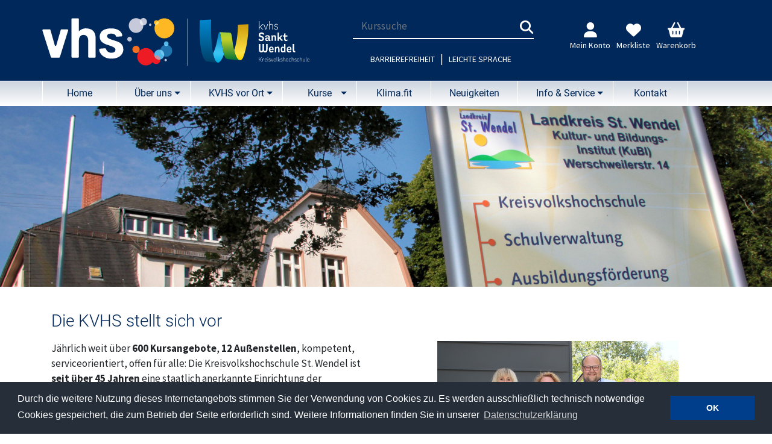

--- FILE ---
content_type: text/html; charset=utf-8
request_url: https://www.kvhs-wnd.de/ueber-uns/die-kvhs-stellt-sich-vor
body_size: 6308
content:
<!DOCTYPE html>
<html lang="de">
<head>

<meta charset="utf-8">
<!-- 
	******************************************
	*
	* TYPO3 Umsetzung von
	*                                         
	* futureminds.de - Typo3 Webentwicklung
	* 
	* https://www.futureminds.de
	*
	******************************************

	This website is powered by TYPO3 - inspiring people to share!
	TYPO3 is a free open source Content Management Framework initially created by Kasper Skaarhoj and licensed under GNU/GPL.
	TYPO3 is copyright 1998-2026 of Kasper Skaarhoj. Extensions are copyright of their respective owners.
	Information and contribution at https://typo3.org/
-->



<title>Die KVHS stellt sich vor</title>
<meta name="generator" content="TYPO3 CMS">
<meta name="author" content="www.kvhs-wnd.de">
<meta name="viewport" content="width=device-width, minimum-scale=1.0">
<meta name="robots" content="index, follow">
<meta name="keywords" content="Volkshochschule, Kreisvolkshochschule, Bildungsangebote, Kursangebot, Kurse, St. Wendel, Sankt Wendel">
<meta name="description" content="Die Kreisvolkshochschule des Landkreises St. Wendel mit ihren mehr als 400 Kursangeboten jährlich, ist seit 1971 eine staatlich anerkannte Einrichtung der Erwachsenenbildung – und somit erster Ansprechpartner für alle Bürgerinnen und Bürger, wenn es um die persönliche Weiterbildung geht.">
<meta name="twitter:card" content="summary">
<meta name="charset" content="utf-8">


<link rel="stylesheet" href="/typo3temp/assets/css/7015c8c4ac5ff815b57530b221005fc6.css?1679299771" media="all">
<link rel="stylesheet" href="/_assets/a6a40de34102ada96f077cbf57fa747f/Css/aos.css?1670327272" media="all">
<link rel="stylesheet" href="/_assets/af5add0be7f78af93569b24c0aeac4f3/Css/accordion.css?1749548282" media="all">
<link rel="stylesheet" href="/_assets/52052fd2a04c8943b1c9d23fe5869a39/Css/events_default.css?1767033882" media="all">
<link rel="stylesheet" href="/kuferweb/webbasys/layout/lech/Css/bootstrap.min.css?1750925655" media="all">
<link rel="stylesheet" href="/fileadmin/template/css/mmenu.css?1753885742" media="all">
<link rel="stylesheet" href="/fileadmin/template/css/all.min.css?1751014112" media="all">
<link rel="stylesheet" href="/fileadmin/template/css/slick.css?1513785760" media="all">
<link rel="stylesheet" href="/fileadmin/template/css/slick-theme.css?1513785765" media="all">
<link rel="stylesheet" href="/fileadmin/template/css/slick-lightbox.css?1513785763" media="all">
<link rel="stylesheet" href="/fileadmin/template/css/superfish.css?1600856751" media="all">
<link rel="stylesheet" href="/fileadmin/template/css/events.css?1600944951" media="all">
<link rel="stylesheet" href="/fileadmin/template/css/hamburgers.css?1513785761" media="all">
<link rel="stylesheet" href="/fileadmin/template/css/fonts.css?1655462070" media="all">
<link rel="stylesheet" href="/fileadmin/template/css/styles.css?1754489302" media="all">
<link rel="stylesheet" href="/fileadmin/template/css/media.css?1754401803" media="all">
<link rel="stylesheet" href="https://cdnjs.cloudflare.com/ajax/libs/cookieconsent2/3.0.3/cookieconsent.min.css" media="all">
<link rel="stylesheet" href="https://cdn.jsdelivr.net/npm/bootstrap-icons@1.13.1/font/bootstrap-icons.min.css" media="all">
<link rel="stylesheet" href="/_assets/be767f7eecc72cc0871939a9c28c6588/glightbox-3.3.1/dist/css/glightbox.min.css?1757237845" media="screen">
<link rel="stylesheet" href="/kuferweb/webbasys/layout/lech/Css/style.css?1750925654" media="all">




<script src="/fileadmin/template/js/mburger/index.js?1753885415" type="module" async="async"></script>
<script src="/kuferweb/webbasys/layout/lech/JavaScript/jquery-3.6.0.min.js?1750925662"></script>
<script src="/kuferweb/webbasys/layout/lech/JavaScript/jquery-ui.min.js?1750925662"></script>




    <!--[if IE]>
        <script src="https://cdnjs.cloudflare.com/ajax/libs/html5shiv/3.7.3/html5shiv.min.js"></script>
        <script src="https://cdnjs.cloudflare.com/ajax/libs/respond.js/1.4.2/respond.min.js"></script>
    <![endif]-->
    

    <link rel="shortcut icon" type="image/x-icon" href="/favicon.ico?v2022">
     <script language="javascript" type="text/javascript">var tx_kiwiaccordion_exclusive=0;</script>
<link rel="canonical" href="https://www.kvhs-wnd.de/ueber-uns/die-kvhs-stellt-sich-vor"/>

</head>
<body>
<!--TYPO3SEARCH_end-->

    <div class="mobilemenuwrapper" aria-hidden="true">
                <mm-burger 
    menu="mobilemenu"
    fx="collapse"
    ease="elastic"
    role="button"
    tabindex="0"  
    title="Open the menu"
    class="hamburger">
    </mm-burger>
    </div>
<div id="page" class="mainwrapper">    
<header>
<div class="container-fluid header">
    <div class="container">
        <div class="row vcenter">
        <div class="col-lg-5 logo"><a href="/"><img src="/fileadmin/template/grafiken/kvhslogo.svg" class="img-responsive" width="800" height="141"></a></div>
        <div class="col-lg-4 searchbox"><div class="eventsearch"> 

<div id="c667" class="frame frame-default frame-type-list frame-layout-0"><!-- B394A-->
<div id="kw-schnellsuche">
<form action="/suche/liste" method="get" class="kw-fsearch-form">
  <label for="kw-fsearch-input" class="sr-only">Suchbegriff für die Kurssuche eingeben</label>
  <div class="input-group">
    <input type="hidden" name="suchesetzen" value="false">
    <input type="hidden" name="clearallkatfilter" value="true">
    <input name="kfs_stichwort_schlagwort" type="text" class="form-control" placeholder="Kurssuche" id="kw-fsearch-input">
    <span class="input-group-btn"> 
       <button type="submit"  class="btn btn-transparent">
          <i class="fa fa-search fa-2x"></i>
	      </button>    
    </span>
  </div>
</form>
</div>
<!-- B394E --></div>




    
<nav class="topmenu" aria-label="Nebenmenü"><a href="/barrierefreiheit">Barrierefreiheit</a>&nbsp;&nbsp;&nbsp;&#124;&nbsp;&nbsp;&nbsp;<a href="/leichte-sprache">Leichte Sprache</a>&nbsp;&nbsp;&nbsp;</nav></div></div>
        <div class="col-lg-3 order-first order-md-1"><div class="fbwrapper">
<div class="minimenu"> 
    <span><!-- H68--><!-- F68 --><!-- H75--><!-- F75--><div class='hauptseite_clickpfad'><span class='clickpfad'>
<span class='clickadrbold'> </span>
</span></div>
<div class='hauptseite_ohnestatus'>
<!-- H108A-->

<div class="tn-login-menu" >
  <a href="#" data-toggle="modal" data-target="#login-form-modal">
   <i class="fas fa-user fa-2x" aria-hidden="true"></i>
    <div class="header-icon-text mein-konto">Mein Konto</div>
  </a>   
</div>
<!-- modal fd sicht 6 -->
 <!-- F108E --></div>

</span>    
    <span><!-- H68--><!-- F68 --><!-- H75--><!-- F75--><div class='hauptseite_clickpfad'><span class='clickpfad'>
<span class='clickadrbold'> </span>
</span></div>
<div class='hauptseite_ohnestatus'>
<!-- H110A-->

<div class="merkliste-menu">
  <a href="#" data-toggle="modal" data-target="#merkliste-modal"><i class="fa fa-heart fa-2x" aria-hidden="true"></i>
    <div class="header-icon-text mein-merkliste">Merkliste</div>
  </a>
</div>
 
<!-- H110E --></div>

</span> 
    <span><!-- ND146A-->
<div id="header-wk" class="float-left header-icon">
  <div class="wk-menu dropdown">
  <a href="/warenkorb/kasse/bereich/4" rel="nofollow" title="Warenkorb"  data-toggle="dropdown" aria-haspopup="true" aria-expanded="false">
   <i class="fas fa-shopping-basket fa-2x"></i>
    <div class="header-icon-text mein-warenkorb">Warenkorb</div>
  </a>
    <div id="kw-wk-menu-content" class="dropdown-menu">
  <div class="text-center"><h5 class="text-uppercase">Warenkorb ist leer</h5>
      <br />
    <p class="text-muted">Fügen Sie Kurse hinzu</p>
     <a href="/kategorien/kategorie/0" class="btn btn-outline-primary" title="zum Programm">zum Kursangebot</a>
    </div>
    </div>
  </div>
</div>
<!-- ND146E --></span> 
</div>
</div></div> 
        </div></div>
   
</div>
    <div class="container-fluid menu">
<div class="container navi"> 
    
    <nav id="main-nav" class="row" aria-label="Hauptnavigation">
    <ul class="mainnavi sf-menu">
                      <li class="first"><a href="/" class="parent">Home</a></li><li><a href="#">Über uns</a><ul><li><a href="/ueber-uns/die-kvhs-stellt-sich-vor">Die KVHS stellt sich vor</a></li><li><a href="/ueber-uns/das-team">Das Team</a></li><li><a href="/ueber-uns/geschaeftsfelder/kvhs-allgemein">KVHS allgemein</a></li><li><a href="/ueber-uns/frau-und-beruf">Frau und Beruf</a></li><li><a href="/ueber-uns/geschaeftsfelder/sprachfoerderung">Sprachförderung</a></li><li><a href="/ueber-uns/leitbild">Leitbild</a></li><li><a href="/ueber-uns/grusswort-des-landrats">Grußwort des Landrats</a></li><li><a href="/ueber-uns/zertifizierung">Zertifizierung</a></li></ul></li><li><a href="#">KVHS vor Ort</a><ul><li><a href="/kvhs-vor-ort/alsweiler">Alsweiler</a></li><li><a href="/kvhs-vor-ort/bohnental">Bohnental</a></li><li><a href="/kvhs-vor-ort/freisen">Freisen</a></li><li><a href="/kvhs-vor-ort/marpingen">Marpingen</a></li><li><a href="/kvhs-vor-ort/namborn">Namborn</a></li><li><a href="/kvhs-vor-ort/nohfelden">Nohfelden</a></li><li><a href="/kvhs-vor-ort/nonnweiler">Nonnweiler</a></li><li><a href="/kvhs-vor-ort/oberthal">Oberthal</a></li><li><a href="/kvhs-vor-ort/ostertal">Ostertal</a></li><li><a href="/kvhs-vor-ort/geschaeftsstelle">Geschäftsstelle</a></li><li><a href="/kvhs-vor-ort/theley">Theley</a></li><li><a href="/kvhs-vor-ort/tholey">Tholey</a></li><li><a href="/kvhs-vor-ort/urexweiler">Urexweiler</a></li></ul></li><li><a href="#">Kurse</a><ul><li><a href="/suche">Kurssuche</a></li><li><a href="/kategorien">Gesamtübersicht</a></li><li><a href="/kategorien/kategorie/Gesellschaft/7">Gesellschaft</a></li><li><a href="/kategorien/kategorie/Sprachen/29">Sprachen</a></li><li><a href="/kategorien/kategorie/Gesundheit/3">Gesundheit</a></li><li><a href="/kategorien/kategorie/KulturGestalten/4">Kultur, Gestalten</a></li><li><a href="/kategorien/kategorie/Digital/6">Digital</a></li></ul></li><li><a href="/klimafit" class="parent">Klima.fit</a></li><li><a href="/neuigkeiten" class="parent">Neuigkeiten</a></li><li><a href="#">Info & Service</a><ul><li><a href="/gutscheine">Gutscheine</a></li><li><a href="/info-service/zahlungsbedingungen">Zahlungsbedingungen</a></li><li><a href="/info-service/teilnahmebedingungen">Teilnahmebedingungen</a></li><li><a href="/info-service/ermaessigungen">Ermäßigungen</a></li><li><a href="/info-service/feedback-formular">Feedback-Formular</a></li><li><a href="/info-service/downloads">Downloads</a></li></ul></li><li class="last"><a href="/kontakt" class="parent">Kontakt</a></li>
                    </ul>
    </nav>
</div>    
        </div>
<div class="container-fluid slider-wrapper">

    <div class="toppic">
                <img src="/fileadmin/_processed_/1/8/csm_KVHS-GS_d06a571bd9.jpg" width="1920" height="450"  class="img-responsive"  alt="" >
</div>
                <div class="kreisewrapper"></div>

</div> 
</header> 
    <main>    
    <div class="maincontent">
        
    <div class="container">
        
<div id="c44" class="frame frame-default frame-type-header frame-layout-0"><header><h1 class="">
				Die KVHS stellt sich vor
			</h1></header></div>





<div id="c42" class="frame frame-default frame-type-fm-2col frame-layout-0 frame-space-after-medium">
<div class="row columns">
    <div class="col-lg-6 col-md-12">
      
    
        
<div id="c14" class="frame frame-default frame-type-textmedia frame-layout-0 frame-space-after-small"><div class="ce-textpic ce-center ce-above"><div class="ce-bodytext"><p>Jährlich weit über <strong>600 Kursangebote</strong>, <strong>12 Außenstellen</strong>, kompetent, serviceorientiert, offen für alle: Die Kreisvolkshochschule St. Wendel ist <strong>seit über 45 Jahren</strong> eine staatlich anerkannte Einrichtung der Erwachsenenbildung – und somit erster Ansprechpartner für alle Bürgerinnen und Bürger, wenn es um die persönliche Weiterbildung geht!</p><p>Sitz der Geschäftsstelle ist die ehemalige Landwirtschaftsschule in der Werschweilerstraße 14 in St. Wendel. Die Leiterin, Fatma Hinsberger, und ihre sieben Mitarbeiter verwalten die Kreisvolkshochschule und koordinieren von hier aus das Angebot, stehen natürlich auch für Fragen, Anregungen und Kritik jederzeit zur Verfügung.</p><p>In jeder der acht Gemeinden des Landkreises St. Wendel findet sich mindestens eine Außenstelle der Kreisvolkshochschule. Somit ist für jeden Bürger das umfassende Fort- und Weiterbildungsangebot in den Bereichen der politischen, allgemeinen und beruflichen Weiterbildung wohnortnah erreichbar.</p><p>Hervorgegangen ist die Kreisvolkshochschule aus dem Kreisvolksbildungs­netzwerk St. Wendel: 1957 gegründet, sollte es für alle Bürger, insbesondere in den Dörfern, offenstehen, ihr Allgemeinwissen zu erweitern und das Fach- und Berufswissen zu vertiefen. Schon damals war der Kreis Träger dieses Netzwerkes – und dann auch der Kreisvolkshochschule, die auf Grundlage des „Gesetzes Nr. 910 zur Förderung der Erwachsenenbildung im Saarland“ (1970) eingerichtet und 1971 staatlich anerkannt wurde.</p><p>Bei der Zusammenstellung des Kursangebotes reagiert die Kreisvolkshochschule natürlich auf die sich stetig verändernden Bedürfnisse, Ansprüche und Wünsche. Stand beispielsweise vor allem in den 1980er Jahren die berufliche Weiterbildung hoch im Kurs, so sind es heute insbesondere Sport-, Sprach- und Kochkurse, die nachgefragt werden.</p></div></div></div>





    

    </div>
    <div class="col-lg-6 col-md-12">
      
    
        
<div id="c115" class="frame frame-default frame-type-textmedia frame-layout-0"><div class="ce-textpic ce-center ce-above"><div class="ce-gallery" data-ce-columns="1" data-ce-images="1"><div class="ce-outer"><div class="ce-inner"><div class="ce-row"><div class="ce-column"><figure class="image"><a href="/fileadmin/_processed_/b/8/csm_Kubi_Team-_2023-_bo-10c_e246843a74.jpg" class="skjsonlylightbox" data-title="" data-description="" data-gallery="lightbox-115"><img class="image-embed-item" src="/fileadmin/_processed_/b/8/csm_Kubi_Team-_2023-_bo-10c_9df4be53f2.jpg" width="400" height="328" loading="lazy" alt="" /></a></figure></div></div></div></div></div></div></div>





    

    
        
<div id="c43" class="frame frame-default frame-type-textmedia frame-layout-0"><div class="ce-textpic ce-center ce-above"><div class="ce-bodytext"><p><br> Sie haben Ideen, Wünsche, wollen Dozent werden?<br><strong>Treten Sie mit uns in </strong><a href="/kontakt">Kontakt</a><strong>!</strong></p></div></div></div>





    

    </div>
  </div>
</div> 
 



<div id="c623" class="frame frame-default frame-type-textmedia frame-layout-0 frame-space-after-medium"><div class="ce-textpic ce-center ce-above"><div class="ce-gallery" data-ce-columns="1" data-ce-images="1"><div class="ce-outer"><div class="ce-inner"><div class="ce-row"><div class="ce-column"><figure class="image"><img class="image-embed-item" src="/fileadmin/_processed_/a/9/csm_Kubi-2023-_bo_9e3b7ac4c6.jpg" width="1100" height="780" loading="lazy" alt="" /></figure></div></div></div></div></div></div></div>




</div>
        
    </div>
    </main>

  <footer>
        <div class="container-fluid footerwrap">
        <div class="container footercontent">
                               <div class="row"><div class="col-lg-4 col">
<div id="c231" class="frame frame-default frame-type-textmedia frame-layout-2"><img class="img-responsive" src="/fileadmin/template/grafiken/kvhslogoklein.svg" width="300" height="300" alt="" /></div>




</div><div class="col-lg-4 col">
<div id="c250" class="frame frame-default frame-type-textmedia frame-layout-0"><div class="ce-textpic ce-center ce-above"><div class="ce-bodytext"><p><strong>Kreisvolkshochschule</strong><br> Kultur- und Bildungs-Institut<br> Werschweilerstr. 14<br> 66606 St. Wendel</p></div></div></div>




</div><div class="col-lg-4 col">
<div id="c232" class="frame frame-default frame-type-textmedia frame-layout-0"><div class="ce-textpic ce-center ce-below"><div class="ce-bodytext"><p>→ <a href="/impressum">Impressum</a></p><p>→ <a href="/datenschutzerklaerung">Datenschutzerklärung</a></p><p>&nbsp;</p></div></div></div>




</div></div><nav id="mobilemenu" aria-label="Hauptnavigation"><ul><li><a href="/">Home</a></li><li><span>Über uns</span><ul><li><a href="/ueber-uns/die-kvhs-stellt-sich-vor">Die KVHS stellt sich vor</a></li><li><a href="/ueber-uns/das-team">Das Team</a></li><li><a href="/ueber-uns/geschaeftsfelder/kvhs-allgemein">KVHS allgemein</a></li><li><a href="/ueber-uns/frau-und-beruf">Frau und Beruf</a></li><li><a href="/ueber-uns/geschaeftsfelder/sprachfoerderung">Sprachförderung</a></li><li><a href="/ueber-uns/leitbild">Leitbild</a></li><li><a href="/ueber-uns/grusswort-des-landrats">Grußwort des Landrats</a></li><li><a href="/ueber-uns/zertifizierung">Zertifizierung</a></li></ul></li><li><span>KVHS vor Ort</span><ul><li><a href="/kvhs-vor-ort/alsweiler">Alsweiler</a></li><li><a href="/kvhs-vor-ort/bohnental">Bohnental</a></li><li><a href="/kvhs-vor-ort/freisen">Freisen</a></li><li><a href="/kvhs-vor-ort/marpingen">Marpingen</a></li><li><a href="/kvhs-vor-ort/namborn">Namborn</a></li><li><a href="/kvhs-vor-ort/nohfelden">Nohfelden</a></li><li><a href="/kvhs-vor-ort/nonnweiler">Nonnweiler</a></li><li><a href="/kvhs-vor-ort/oberthal">Oberthal</a></li><li><a href="/kvhs-vor-ort/ostertal">Ostertal</a></li><li><a href="/kvhs-vor-ort/geschaeftsstelle">Geschäftsstelle</a></li><li><a href="/kvhs-vor-ort/theley">Theley</a></li><li><a href="/kvhs-vor-ort/tholey">Tholey</a></li><li><a href="/kvhs-vor-ort/urexweiler">Urexweiler</a></li></ul></li><li><span>Kurse</span><ul><li><a href="/suche">Kurssuche</a></li><li><a href="/kategorien">Gesamtübersicht</a></li><li><a href="/kategorien/kategorie/Gesellschaft/7">Gesellschaft</a></li><li><a href="/kategorien/kategorie/Sprachen/29">Sprachen</a></li><li><a href="/kategorien/kategorie/Gesundheit/3">Gesundheit</a></li><li><a href="/kategorien/kategorie/KulturGestalten/4">Kultur, Gestalten</a></li><li><a href="/kategorien/kategorie/Digital/6">Digital</a></li></ul></li><li><a href="/klimafit">Klima.fit</a></li><li><a href="/neuigkeiten">Neuigkeiten</a></li><li><span>Info & Service</span><ul><li><a href="/gutscheine">Gutscheine</a></li><li><a href="/info-service/zahlungsbedingungen">Zahlungsbedingungen</a></li><li><a href="/info-service/teilnahmebedingungen">Teilnahmebedingungen</a></li><li><a href="/info-service/ermaessigungen">Ermäßigungen</a></li><li><a href="/info-service/feedback-formular">Feedback-Formular</a></li><li><a href="/info-service/downloads">Downloads</a></li></ul></li><li><a href="/kontakt">Kontakt</a></li></ul></nav>
        </div>
    </div>
    </footer>
<!-- H68--><!-- F68 --><!-- H75--><!-- F75--><div class='hauptseite_clickpfad'><span class='clickpfad'>
<span class='clickadrbold'> </span>
</span></div>
<div class='hauptseite_ohnestatus'>
<!-- H113A Stammhörer-Login-Modals-->
<div class="modal fade login-form-modal" id="login-form-modal" tabindex="-1" role="dialog" aria-labelledby="login-form-modal-label">
  <div class="modal-dialog" role="document">
    <div class="modal-content">
      <div class="modal-header">
         <button type="button" class="close" data-dismiss="modal" aria-label="Login-Fenster schließen"><i aria-hidden="true" class="fas fa-times"></i></button>
          <h3 id="login-form-modal-label"><i class="fas fa-user" aria-hidden="true"></i> Mein Konto</h3>
       </div>
      <div class="modal-body" id="tnLogin">
		    <form action="/teilnehmer-login/bereich/236?xsrf=79a1bc94eab168476dbb741ebc057657" method="post">
                <input type="hidden" name="wbl_login" value="1">
                    <div class="form-group"> 
					   <label for="wblogin-modal" class="kw-anmlabel">E-Mail</label>
					   <input id="wblogin-modal" type="text" name="wblogin" placeholder="E-Mail" class="form-control">
				   </div> 
				   <div class="form-group"> 				   
					  <label for="wbpw-modal" class="kw-anmlabel">Passwort</label>
					  <input id="wbpw-modal" type="password" name="wbpasswort" placeholder="Passwort eingeben" class="form-control">
           </div>
        
                  
           <button class="btn btn-primary btn-lg btn-block login-form-modal-btn btn-shadow" type="submit">Anmelden</button>
				 
           <div class="text-center">
						<a href="/teilnehmer-login/passwort-vergessen/bereich/256" class="underline small">Passwort vergessen?</a>                    
				 </div>
       </form>
      </div>
      <div class="modal-footer bg-grey">
				<h4>Noch kein Konto?</h4>
				<a href="/teilnehmer-login/registrierung/bereich/266" class="btn btn-outline-secondary">jetzt Registrieren</a> 
			</div>      
    </div>
  </div>
</div>



<div class="modal fade merkliste-modal" id="merkliste-modal" tabindex="-1" role="dialog" aria-labelledby="merkliste-modal-label">
  <div class="modal-dialog" role="document">
    <div class="modal-content">
      <div class="modal-header">
         <button type="button" class="close" data-dismiss="modal" aria-label="Fenster schließen"><i aria-hidden="true" class="fas fa-times"></i></button>
          <h3 id="merkliste-modal-label"><i class="fas fa-heart" aria-hidden="true"></i> Merkliste</h3>
       </div>
      <div class="modal-body">	
          <div class="text-center">
            <p>Die Merkliste ist nur für eingeloggte Stammhörer einsehbar. <br />
               Bitte melden Sie sich an. </p>
              <a href="/teilnehmer-login/bereich/236" class="btn btn-primary btn-shadow">Anmelden</a> 
        </div>
          
      </div>
      <div class="modal-footer bg-grey">
        <div class="text-center">
				  <h4>Noch kein Konto?</h4>
				  <a href="/teilnehmer-login/registrierung/bereich/266" class="btn btn-outline-secondary">jetzt Registrieren</a> 
        </div>
			</div>      
    </div>
  </div>
</div>
<!-- H113E -->
</div>

     
</div>
<!-- SECTIONS -->
<script src="/fileadmin/template/js/jquery.min.js?1513794668"></script>
<script src="/fileadmin/template/js/mmenu/mmenu.js?1753885441"></script>
<script src="https://cdnjs.cloudflare.com/ajax/libs/cookieconsent2/3.0.3/cookieconsent.min.js"></script>

<script src="/_assets/a6a40de34102ada96f077cbf57fa747f/JavaScript/aos.js?1670327272"></script>
<script src="/_assets/af5add0be7f78af93569b24c0aeac4f3/JavaScript/accordion.js?1749218147"></script>
<script src="/fileadmin/template/js/slick.min.js?1509710812"></script>
<script src="/fileadmin/template/js/slick-lightbox.min.js?1513785680"></script>
<script src="/fileadmin/template/js/superfish.min.js?1512567844"></script>
<script src="/fileadmin/template/js/superfish-helper.js?1600857071"></script>
<script src="/fileadmin/template/js/main.js?1754734834"></script>
<script src="/_assets/be767f7eecc72cc0871939a9c28c6588/glightbox-3.3.1/dist/js/glightbox.min.js?1757237845"></script>
<script src="/fileadmin/template/js/hoverIntent.js?1513785684"></script>
<script src="/kuferweb/webbasys/layout/lech/JavaScript/owl.carousel.min.js?1750925661"></script>
<script src="/kuferweb/webbasys/layout/lech/JavaScript/popper.min.js?1750925661"></script>
<script src="/kuferweb/webbasys/layout/lech/JavaScript/bootstrap.min.js?1750925662"></script>
<script src="/kuferweb/webbasys/layout/lech/JavaScript/layout.js?1750928511"></script>
<script src="/typo3temp/assets/js/d43c0f97d45dff2918427bf799bfe67e.js?1754550806"></script>



</body>
</html>

--- FILE ---
content_type: text/css; charset=utf-8
request_url: https://www.kvhs-wnd.de/_assets/af5add0be7f78af93569b24c0aeac4f3/Css/accordion.css?1749548282
body_size: 367
content:
.ka-content {
         padding: 1.5em;
     margin-right: -1px;
}

.accordion {
    color: #000;
    margin: 10px 0;
}

.accordion h3 {
    color:#fff;
    font-weight: bold;
    font-size: 17px;
    margin: 0px;
    cursor: pointer;
    text-align: left;
}


.accordion button.accordion-trigger {
    border: none;
    background: #25578F;
    cursor: pointer;
    margin: 0;
    padding: 20px 10px 20px 0; 
    color: #fff;
    font-weight: bold;
    display: flex;
    width: 100%;
    text-align: left;
    transition: background ease 0.3s;
}

.accordion button.accordion-trigger:focus-visible {outline: 4px dashed darkorange;}
.accordion button.accordion-trigger:hover {
    background-color: #366B94;
}
.accordion i{
    color: white;
    font-size: 22px;
    float: left;
    padding-right: 20px;
    padding-left: 20px;
}







--- FILE ---
content_type: text/css; charset=utf-8
request_url: https://www.kvhs-wnd.de/fileadmin/template/css/superfish.css?1600856751
body_size: 1089
content:
/*** ESSENTIAL STYLES ***/
.navi .sf-menu, .navi .sf-menu * {
	margin: 0;
	padding: 0;
	list-style: none;
}
.navi .sf-menu li {
	position: relative;
}
.navi .sf-menu ul {
	position: absolute;
	display: none;
	top: 100%;
	left: 0;
	z-index: 99;
}
.navi .sf-menu > li {
	float: left;
}
.navi .sf-menu li:hover > ul,
.navi .sf-menu li.sfHover > ul {
	display: block;
}

.navi .sf-menu a, .navi .sf-menu span {
	display: block;
	position: relative;
}
.navi .sf-menu ul ul {
	top: 0;
	left: 100%;
}


.navi .sf-menu {
	float: left;
  background-color: #EAE3E1;
  width: 100%;
  font-family: "Arial", sans-serif;
  font-size: 16px;
}
.navi .sf-menu ul {
	box-shadow: 2px 2px 6px rgba(0,0,0,.2);
	min-width: 12em; /* allow long menu items to determine submenu width */
	*width: 12em; /* no auto sub width for IE7, see white-space comment below */
  padding-top: 0px;
    border-top: 1px solid #fff;
}

.navi .sf-menu a, .navi .sf-menu span {
	padding: 8px 1em;
	text-decoration: none;
	zoom: 1; /* IE7 */
    border-right: 1px solid #fff;

}

.navi .sf-menu li.first a,.navi .sf-menu li.first span  {border-left: 1px solid #fff;}

.navi .sf-menu span {cursor: pointer;}

.navi .sf-menu a, .navi .sf-menu span {
	color: #00285A;
}
.navi .sf-menu li {
	background: #EAE3E1;
	white-space: nowrap; /* no need for Supersubs plugin */
	*white-space: normal; /* ...unless you support IE7 (let it wrap) */
	-webkit-transition: background .2s;
	transition: background .2s;
  min-width: 123px;
  text-align: center;
}



.navi .sf-menu ul li {
	background: #CCD4DE;
  border-bottom: 1px solid #fff;
    text-align: left;
}

.navi .sf-menu ul li a, .navi .sf-menu ul li ul li a, .navi .sf-menu li ul li span {border: none;}
.navi .sf-menu ul ul li {
	background: #CCD4DE;
}
.navi .sf-menu li:hover,
.navi .sf-menu li.sfHover {
	background: #ccD4DE;
	/* only transition out, not in */
	-webkit-transition: none;
	transition: none;
}

.navi .sf-menu li ul li:hover,
.navi .sf-menu li ul li.sfHover {
	background: #E4E9ED;
	/* only transition out, not in */
	-webkit-transition: none;
	transition: none;
}

/*** arrows (for all except IE7) **/
.sf-arrows .sf-with-ul {
	padding-right: 2.5em;
	*padding-right: 1em; /* no CSS arrows for IE7 (lack pseudo-elements) */
}
/* styling for both css and generated arrows */
.sf-arrows .sf-with-ul:after {
	content: '';
	position: absolute;
	top: 50%;
	right: 1em;
	margin-top: -3px;
	height: 0;
	width: 0;
	/* order of following 3 rules important for fallbacks to work */
	border: 5px solid transparent;
	border-top-color: #00285A; /* edit this to suit design (no rgba in IE8) */

}
.sf-arrows > li > .sf-with-ul:focus:after,
.sf-arrows > li:hover > .sf-with-ul:after,
.sf-arrows > .sfHover > .sf-with-ul:after {
	border-top-color: white; /* IE8 fallback colour */
}
/* styling for right-facing arrows */
.sf-arrows ul .sf-with-ul:after {
	margin-top: -5px;
	margin-right: -3px;
	border-color: transparent;
	border-left-color: #00285A; /* edit this to suit design (no rgba in IE8) */
}
.sf-arrows ul li > .sf-with-ul:focus:after,
.sf-arrows ul li:hover > .sf-with-ul:after,
.sf-arrows ul .sfHover > .sf-with-ul:after {
	border-left-color: white;
}


--- FILE ---
content_type: text/css; charset=utf-8
request_url: https://www.kvhs-wnd.de/fileadmin/template/css/events.css?1600944951
body_size: 1011
content:
.tx-sf-event-mgt .event-list-item {margin: 0;}
.tx-sf-event-mgt .odd .event-list-item a {background-color: #fbfbfb;}
.tx-sf-event-mgt .even .event-list-item a {background-color: #e0e6eb;}
.tx-sf-event-mgt .event-list-item a {padding: 5px 10px; display: block; color: #000;}
.tx-sf-event-mgt .even .event-list-item a:hover, .tx-sf-event-mgt .even .event-list-item a:focus {background-color: #CAD2DB; color: #000;}
.tx-sf-event-mgt .odd .event-list-item a:hover, .tx-sf-event-mgt .odd .event-list-item a:focus {background-color: #CAD2DB; color: #000;}
.tx-sf-event-mgt .event-list {margin: 25px 0px;}
.tx-sf-event-mgt .event-list-header {background-color: #00285A; color: #fff; margin: 0; padding: 5px 0px; font-weight: normal; font-family: "Roboto", sans-serif; font-size: 18px;}

.event-detail {margin-top: 15px; margin-bottom: 100px;}
.event-label {font-weight: bold;}
.event-results {}
.event-results:after {content: '\A'; white-space: pre;}
.event-detail h2 {font-size: 20px; line-height: 28px; margin-top: 0;}
.event-detail ul.ce-uploads {padding-left: 0; margin-top: 25px;}
.event-detail ul.ce-uploads li {
    padding: 5px;
    margin: 4px 0;
    background: none;
}
.event-list .icon {margin-top: 20px; margin-bottom: 17px;}
.event-list-header a, .event-list-header a:hover {color: #fff;}
.event-search .field {display: inline-block;}

.tx-sf-event-mgt h1.catcolor3 {color: #7f44a4;}
.tx-sf-event-mgt h1.catcolor4 {color: #9DD62B;}
.tx-sf-event-mgt h1.catcolor5 {color: #FF2E0B;}
.tx-sf-event-mgt h1.catcolor6 {color: #f9c121;}
.tx-sf-event-mgt h1.catcolor7 {color: #7dbed9;}
.tx-sf-event-mgt h1.catcolor8 {color: #ff6811;}

.event-detail .caticon img {padding: 20px;} 
.event-detail .keywords {display: none;}
.event-detail ul, ol {
    padding-left: 20px;
}

.kursmenu {border-top: 1px solid #fff;}
.kursmenu div[class*=col-] {padding-left:0px; padding-right: 0px;}
.kursmenu img {border: 2px solid #fff; border-radius: 100%;}
.kursmenu div[class*="cat-"] .icon {padding-left: 50px; padding-right: 50px; padding-top: 5px; padding-bottom: 5px;}
.kursmenu .cat-sprachen {background-color: #7f44a4;}
.kursmenu .cat-gesundheit {background-color: #9DD62B;}
.kursmenu .cat-kultur {background-color: #FF2E0B;}
.kursmenu .cat-grundbildung {background-color:#f9c121;}
.kursmenu .cat-beruf {background-color:#7dbed9;}
.kursmenu .cat-gesellschaft {background-color:#ff6811;}
.kursmenu .title {background-color: #E7ECED; text-align: center; color: #00285A; padding-top: 5px; padding-bottom: 5px; border-right: 1px solid #fff;border-left: 1px solid #fff;}
.kursmenu .last .title {border-right:0;}
.kursmenu .first .title {border-left:0;}
.kursmenu .title a {color: #00285A;}
.kursmenu .box {transition:all 0.2s ease;}
.kursmenu .box:hover, .cat-33 .cat-sprachen, .cat-34 .cat-gesundheit, .cat-36 .cat-kultur, .cat-35 .cat-grundbildung, .cat-32 .cat-beruf,  .cat-31 .cat-gesellschaft 
{
        box-shadow:
                1px 1px #aaa,
                2px 2px #aaa, 
                3px 3px #aaa,
                4px 4px #aaa, 
                5px 5px #aaa,                
                5px 5px #aaa;
        -webkit-transform: translate(-5px,-5px);
        transform: translate(-5px,-5px);
        

}
.kursmenu .box a:hover {text-decoration: none;}



.event-detail h1.catcolor4 {color: #9DD62B;}
.event-detail h1.catcolor5 {color: #FF2E0B;}
.event-detail h1.catcolor6 {color: #f9c121;}
.event-detail h1.catcolor7 {color: #7dbed9;}
.event-detail h1.catcolor8 {color: #ff6811;}

--- FILE ---
content_type: text/css; charset=utf-8
request_url: https://www.kvhs-wnd.de/fileadmin/template/css/styles.css?1754489302
body_size: 3173
content:
body, html
{
    margin: 0;
    padding: 0;
    width: 100%;
    font-family: 'Source Sans Pro', sans-serif;
    font-size: 17px;
    
          display: flex;
      flex-direction: column;
}

html {overflow-x: hidden;}

h1 {font-size: 28px; color: #00285A; font-family: "Roboto"; font-weight: 300; margin-top:40px; margin-bottom:17px;}
h4,h2 {font-size: 23px; color: #00285A; font-family: "Roboto"; font-weight: 300; margin-bottom:20px; }
h3 {font-size: 22px; color: #00285A; font-family: "Roboto"; font-weight: 300; }
header h1 a {color: #00285A;}

ul, ol {padding-left: 25px;}
.ce-border img {border: none;}
.round, .ce-textpic .ce-border img.image-embed-item {
border-radius: 100%;
-webkit-border-radius: 100%;
-moz-border-radius: 100%;
}
.img-responsive {max-width: 100%; height: auto !important;}
.border {border: none !important;} 
.mainwrapper {height: 100%; height: auto !important; min-height: 100%; padding-top: 0; transition: all ease 0.5s; display: flex;
  flex-direction: column;}
.header {
    background-color: #00285A;
}

.slider-wrapper {
 padding-left: 0px;
 padding-right:0px;
}

.slider img {min-width: 100%;}

.slogan-wrapper {
    position: absolute;
    top: 0;
    left: 0;
    bottom: 0;
    right: 0;
}
.slogan-wrapper .container {
    position: relative;
    height: 100%;
}


.slogan {
    margin-right: -15px;
    margin-left: -15px;
    border-bottom-right-radius: 10px;
    background: #2f456e;
}

.slick-slide {position: relative;}

.slick-prev {
    left: 15px;
    z-index: 9999;
}

.slick-next {
    right: 50px;
    z-index: 9999;
}

.slick-prev::before, .slick-next::before {
    font-family: 'slick';
    font-size: 50px;
    line-height: 1;
    opacity: .50;
    color: #00285A;
    -webkit-font-smoothing: antialiased;
    -moz-osx-font-smoothing: grayscale;
}

.claim {
    position: relative;

}
.claim span {
    float: left;
    margin-top: -25px;
        
}
.claim span h1,
.claim span h2 {
    background: rgba(254, 254, 254, 0.7);
    color: #00285A;
    padding: 10px 20px;
    margin: 5px;
    border-radius: 7px;
    font-weight: normal;
    font-family: "Roboto";
    font-size:46px;
    font-weight: 200;
    display: inline-block;

}
.claim span h2 {font-size: 38px;}
.claim span h1 span,
.claim h2 span {font-weight: 400; margin-top: 0px; float:none;}

.claim h2 {display: inline-block;}

.header .logo {padding: 30px 30px 25px 0;}
.header .logo a:focus,  .fbwrapper a:focus {
    outline: thin dotted #fffefe;
    outline: 5px auto -webkit-focus-ring-color;
    outline-offset: -2px;
}
.header .fbwrapper {margin-top: -10px; margin-bottom: 10px;}
.header .fbwrapper img {}
.menu {
    background: #ccd4de; 
background: -moz-linear-gradient(top, #ccd4de 0%, #fefefe 100%); 
background: -webkit-linear-gradient(top, #ccd4de 0%,#fefefe 100%); 
background: linear-gradient(to bottom, #ccd4de 0%,#fefefe 100%); 
filter: progid:DXImageTransform.Microsoft.gradient( startColorstr='#ccd4de', endColorstr='#fefefe',GradientType=0 );
    
}

/* Zugänglichkeit */
a.boxlink {display: block;}
a.boxlink:focus {outline: none; border: 1px solid black;}

.navi .sf-menu {font-family: "Roboto";}

.container,
.container-fluid {
    position: relative;
}

main { flex: 1;}

.navi .sf-menu {
    float: right;
    width: auto;
}

.mask {height: 100%; background-color: #fff;}
.navi .sf-menu li, .navi .sf-menu {
    background: none;
}

.menu {
    border-top: 1px solid #fff;
    border-bottom: 1px solid #fff;
}
.navi .sf-menu a, .navi .sf-menu span {
    padding: 8px 30px;}


.sf-arrows > li > .sf-arrows > li:hover > .sf-with-ul::after, .sf-arrows > .sfHover > .sf-with-ul::after {
    border-top-color: white;
    border-left-color: transparent;
    margin-top: -3px;
}

.toppic img {width: 100%; height: auto !important; min-width: 100%;}
.kreise {
    position: absolute;
    top: 0;
    bottom: 0;
    left: 0;
    right: 0;
}
.kreisewrapper {
    position: absolute;
    top: 0;
    bottom: 0;
    left: 0;
    right: 0
}


.footerwrap {background: rgba(0,40,90,0.9);}

footer {
    background-image: url('../../../fileadmin/template/grafiken/footer.jpg');
    background-position: bottom;
    background-attachment: fixed;
    background-repeat: no-repeat;
    background-size: contain;
}
.footercontent {
    padding: 80px 0;
    color: #fff;
}
.footercontent [class*="col-"] {text-align: center;}
.footercontent .frame-layout-0 {display: inline-block; text-align: left;}
.footercontent a {
    color: #fff;
}

.footercontent img {padding-right: 30px; max-width: 100%; height: auto !important;}

.grey-bg {
    background-color: #eee;
}
.blue-bg {
    background-color: #ccd4de; align: center;}
.blue-bg .btn-read-more {
    border: 1px solid #000;
    background: #00285A;
    color:#fff;
    float:none!important;
  align: center; 
  display: block;
  margin: 0 auto;
  max-width:200px;
  margin-bottom:30px;
}


.news-list-item h3 a {color: #00285A; font-size: 18px;}
.news-list-item .btn {float: right;}

.contentbox {position: relative; transition: all 0.5s ease; background: rgba(254,254,254,0.5);     -webkit-background-clip: padding-box; 
    background-clip: padding-box; max-width: 360px; margin-top: 15px;}
.contentbox  span {width: 100%;
position: absolute;
top: 50%;
-webkit-transform: translateY(-50%);
-ms-transform: translateY(-50%);
transform: translateY(-50%); text-align: center;}
.contentbox  h2 {background-color: #00285A; color: #fff; font-size: 20px; padding: 10px 5px 10px 5px; margin: 0; margin-bottom: 0px; text-align: center; }

.contentbox  a.boxlink span {color: #fff; font-size: 18px; font-weight: 600; text-decoration: none; text-transform: uppercase;}
.contentbox  a:hover {text-decoration: none;}

.contentbox  a.boxlink div.link {transition: all 0.5s ease;}
.contentbox  a.boxlink:hover > div.link {opacity: 1;}

.contentbox  div.link {position: absolute; top:0; bottom: 0; left: 0; right: 0;  opacity: 0; background: rgba(0,0,0,0.7);}

/* Paginator */
div.nopager ul.f3-widget-paginator {display: none;}
	.f3-widget-paginator {
		display: inline-block;
		border-radius: 4px;
		margin: 20px 0px;
		padding-left: 0px;
	}

	.f3-widget-paginator > li {
		display: inline;
	}

	.f3-widget-paginator > li > a,
	.f3-widget-paginator > li.current {
		position: relative;
		float: left;
		padding: 6px 12px;
		margin-left: -1px;
		text-decoration: none;
		border: 1px solid #DDD;
		background-color: #FFF;
		color: #FF6811;
	}

	.f3-widget-paginator > li.current,
	.f3-widget-paginator > li > a:hover,
	.f3-widget-paginator > li > a:focus {
		text-decoration: underline;
		background-color: #EEE;
	}

	.f3-widget-paginator > li:first-child > a,
	.f3-widget-paginator > li.current:first-child {
		margin-left: 0px;
		border-top-left-radius: 4px;
		border-bottom-left-radius: 4px;
	}

	.f3-widget-paginator > li:last-child > a,
	.f3-widget-paginator > li.current:last-child {
		border-top-right-radius: 4px;
		border-bottom-right-radius: 4px;
	}

.tx-indexedsearch-res h3 {font-size: 18px;}
.tx-indexedsearch-browsebox ul {list-style: none;}
.tx-indexedsearch-browsebox li {display: inline; padding: 5px;}

.vcenter { 
        display: flex;
    align-items: center;
}


.eventsearch input {background-color: #00285A; color: #eee;}
.eventsearch {padding-left: 25px; padding-right: 25px;}
.eventsearch .btn-default {
    color: #ccc;
    background: none;
    border-color: #ccc;
    
}

.eventsearch .btn-default:hover {
    color: #000;
    background: #CCD4DE;
    border-color: #ccc;
    
}

nav.topmenu {text-align: center; color: #fff; margin-top: 20px;}
nav.topmenu a {color: #fff; font-size: 14px; text-transform: uppercase;}

.input-group-btn:last-child > .btn {margin-left: -1px;}

.teaser {padding-top: 25px; padding-bottom: 25px;}
.teaser img {padding-left: 10px; padding-right: 10px;}

.news-related-files ul {margin: 0; padding: 0;}
.ce-uploads a, .news-related-files a {display:block; margin-top:6px!important;}
.ce-uploads li a, .news-related-files li a {display:block; margin-top:6px!important; color: #000;}
.ce-uploads li, .news-related-files li { padding: 5px 5px; margin: 4px 0; background:#dddddd; list-style: none;}


textarea {min-height:150px;}

/* News */

.news-list-view .lead {font-size: 17px; font-weight: normal; padding-bottom: 10px;}
.news-list-item h3 {margin-top: 10px; font-size: 20px;}


 .news .page-navigation {padding-left: 15px; padding-right: 15px;}
.row .news-list-item {
  display: table-cell;
  float: none;
vertical-align: top;
padding-bottom: 20px;
padding-top: 20px;
}
.news-list-item .btn {
    position: absolute;
    bottom: 20px;
    right: 15px;
}

.news-single .lead {font-size: 17px; font-weight: 200;}
.news .lead p {padding-bottom: 1rem;}

.tx-indexedsearch-rules {display: none;}
.tx-indexedsearch-info {display: none;}

.input-group-btn:last-child > .btn {
    margin-left: 0px;
}

.btn-read-more {border: 1px solid #ddd;}
.fm_button {float: left;}

.shariff ul { margin-top: 40px;}
.shariff-button.whatsapp {display: none;}

.mobilemenuwrapper {width: 100%; height: 0px; background-color: #ccd4de; color:#000; transition: all ease 0.5s; position: fixed; z-index: 5;}
.hamburger {display: none;}
.hamburger {
    padding: 10px 15px 0 15px;
    
}

.mm-panels {
  margin-top: 45px;
}

.checkbox label {font-weight: bold;}

.outline-animate::before {
  position: relative !important;
}

#kw-schnellsuche .kw-fsearch-form {
  border-bottom: 2px solid #fff;
}
#kw-schnellsuche button {color: #fff; padding-top: 10px;}
#kw-schnellsuche .fa-2x {
  font-size: 1.3em;
}

.btn-group-lg > .btn, .btn-lg {
  padding: .5rem 1rem;
  font-size: 1rem;
  line-height: 1.5;
  border-radius: .3rem;
}

.maincontent .hauptseite, .maincontent .hauptseite_ohnestatus {padding-top: 25px; padding-bottom: 25px;}
.kw-progressbar {margin-top: 50px; margin-bottom: -25px;}
.btn-primary {
  color: #fff;
  background-color: #00285A;
  border-color: #00285A;
}

.kw-kursdetails .nav-tabs .nav-link.active {
  background-color: #00285A !important;
  color: #fff;
}

.kw-kurs-status {
  color: #00285A !important;
}

a {
  color: #00285A;
  text-decoration: none;
  background-color: transparent;
}

.status-info {
  background: #00285A !important;
}

.page-item.active .page-link {
  z-index: 3;
  color: #fff;
  background-color: #00285A;
  border-color: #00285A;
}

.btn-outline-primary {
  color: #00285A;
  border-color: #00285A;
}

.mb-3, .my-3 {margin-bottom: 0px !important;}

.mm-slideout { z-index:auto;}

.minimenu a i, .header-icon-text {color: #fff;}
.minimenu .dropdown.show a {color: #00285A;}
.minimenu span {float: left; margin: 5px;}
.minimenu .fa-2x {font-size: 25px;}
.minimenu {font-size: 14px;}
.modal-header .close {
  padding: 1rem 1rem;
  margin: -1rem -1rem -1rem;
}
.modal-dialog h3 {margin: auto;}
.kw-progressbar li::before {
  line-height: 25px !important;
}
#kw-wk-menu-content .btn {color: #fff !important;}

--- FILE ---
content_type: text/css; charset=utf-8
request_url: https://www.kvhs-wnd.de/fileadmin/template/css/media.css?1754401803
body_size: 1170
content:
@media only screen and (max-width: 1200px) {
.home .content, .content {
    margin-top: -5px;
}
}
    
@media only screen and (max-width: 992px) {

    
.kursmenu .box:hover, .cat-33 .cat-sprachen, .cat-34 .cat-gesundheit, .cat-36 .cat-kultur, .cat-35 .cat-grundbildung, .cat-32 .cat-beruf,  .cat-31 .cat-gesellschaft {       
    box-shadow: none;
        -webkit-transform: none;
        transform: none;}    

.kursmenu .title, .kursmenu .last .title,.kursmenu .first .title {border: none;}
#home .ce-textpic .ce-border img.image-embed-item {border-radius: 0;
-webkit-border-radius: 0;
-moz-border-radius: 0}

.mainnavi {display: none;}

.header .logo {text-align: center;}
a.mobilemenu {display: inherit;}
.logo img {margin: auto; max-width: 80%;}

.eventsearch {
   padding: 0px 5px 15px 5px;
}

.hidden-sm {display: none;}

.kursmenu .title {

    background: none;
    position: absolute;
    top: 0;
    right: 0;
    left: 0;
    bottom: 0;
    font-size: 26px;
    font-family: "Roboto", sans-serif;
    padding-top: 8px;
    color: #fff;
    text-align: left;
    padding-left: 100px;
}

.kursmenu {display: none;}
#home .kursmenu {display: block;}

 .header .fbwrapper {
    position: fixed;
    top: 15px;
    z-index: 999;
    right: 5px;
  }
.header-icon-text {display:none;}
.minimenu span i {padding-right: 5px; color: #00285a;}

.header .logo {
  padding: 30px 25px;
}
.footerwrap {
    float: left;
    position: relative;
    color: #fff;
    float: left;
    height: auto;
    width: 100%;
    background: rgb(0,40,90);
}

.kursmenu div[class*="cat-"] .icon {
    margin-left: 25px;
    display: inline-block;
    width: 50px;
    height: 51px;
    padding:0;
    padding-top: 3px;
}
.mobilemenuwrapper {display: block; height: 45px;}
.hamburger {display: inline-block;}
.mainwrapper {padding-top: 45px;}
.footer {background:none; margin-top: 0px;}

.footer .frame {display: block;}

.footer .col {margin-bottom: 15px;}
.maincontent {padding: 0 0 15px 0;}  
.row .news-list-item {display:block; float: left;}
.footercontent [class*="col-"] {
    display: inline-block;
    float: left;
}
.event-detail .caticon img {padding-left:0; padding-right: 0;}

.event-list .icon {
    margin:0;
}
.icon { padding-right: 0; padding-top: 35px;}
}

       
    @media only screen and (max-width: 767px) { 
        .shariff-button.whatsapp {display: block;}
        .event-list-header .header {display: none;}
.event-list-item .title {font-weight: 600;}
.tx-sf-event-mgt .event-list-header {height: 30px;}
        .event-detail .caticon img {max-width: 20%;}
        .contentbox {margin-left: auto; margin-right: auto;}
        .home .content, .content {margin-top: 25px; border: none; padding-left: 15px; padding-right: 15px;}
        h1 {font-size: 28px;}
        h3 {font-size: 20px;}
        .slogan {padding-right: 0px;
padding-left: 0px;}
.slogancontent {text-align: left; padding-left: 40px;}
.slider, .claim {display: none;} 
.toppic {overflow: hidden;} 

.contactbox, .box {margin: auto; margin-top: 10px;}
.kursmenu .box {margin: auto; margin-top: 0px;}

#home .ce-textpic .ce-border img.image-embed-item {border-radius: 100%;
-webkit-border-radius: 100%;
-moz-border-radius: 100%}
        
    }


    

        
    @media only screen and (max-width: 480px) {
    .event-detail .caticon img {max-width: 20%; padding-left:0; padding-right: 0;}
    }

    
    @media only screen and (max-width: 320px) {}


--- FILE ---
content_type: text/css; charset=utf-8
request_url: https://www.kvhs-wnd.de/kuferweb/webbasys/layout/lech/Css/style.css?1750925654
body_size: 10019
content:
.bold {
	font-weight: 500
}

.bolder {
	font-weight: 600
}

.underline {
	text-decoration: underline
}

.mt-6 {
	margin-top: 3rem
}

.mb-6 {
	margin-bottom: 3rem
}

.x2 {
	font-size: 2em
}

.x02 {
	font-size: 1.2em
}

hr.hr-dark {
	border-top: 1px solid #c3c3c3
}

hr.ce-div {
	border-top: 1px solid #c3c3c3
}

.page-header-aside {
	margin-top: 0
}

.col-15,
.col-xs-15,
.col-sm-15,
.col-md-15,
.col-lg-15 {
	position: relative;
	width: 100%;
	padding-right: 15px;
	padding-left: 15px
}

.col-15 {
	-ms-flex: 0 0 20%;
	flex: 0 0 20%;
	max-width: 20%
}

@media (min-width:576px) {
	.col-sm-15 {
		-ms-flex: 0 0 20%;
		flex: 0 0 20%;
		max-width: 20%
	}
}

@media (min-width:768px) {
	.col-md-15 {
		-ms-flex: 0 0 20%;
		flex: 0 0 20%;
		max-width: 20%
	}
}

@media (min-width:992px) {
	.col-lg-15 {
		-ms-flex: 0 0 20%;
		flex: 0 0 20%;
		max-width: 20%
	}
}

@media (min-width:1200px) {
	.col-xl-15 {
		-ms-flex: 0 0 20%;
		flex: 0 0 20%;
		max-width: 20%
	}
}

.internal-link,
.external-link,
.folder-link,
.email-link,
.download-link,
.phone-link {
	font-weight: 700;
}

section,
.inner-padding {
	padding: 50px 0
}

.bg-grey {
	background-color: #f6f6f6
}

.bg-primary {
	background-color: #007AC3
}

.bg-primary-variant {
	background-image: radial-gradient(circle, #f6f6f6, #e7e7e7, #d8d8d8, #c9c9c9, #bababa)
}

.bg-secondary {
	background-color: #082E64
}

.bg-secondary-variant {
	background-color: #1ee8ff
}

.bg-default {
	background-color: #505050
}

.bg-image {
	background: #505050;
	background-repeat: no-repeat;
	-webkit-background-size: cover;
	background-size: cover
}

.bg-image.overlay-light,
.bg-image.overlay-dark {
	position: relative
}

.bg-image.overlay-light .container,
.bg-image.overlay-dark .container {
	position: relative;
	z-index: 10
}

.bg-image.overlay-light:before {
	position: absolute;
	content: "";
	left: 0;
	top: 0;
	width: 100%;
	height: 100%;
	background: none;
	background: rgba(255, 255, 255, 0.3);
	z-index: 1
}

.bg-image.overlay-dark:before {
	position: absolute;
	content: "";
	left: 0;
	top: 0;
	width: 100%;
	height: 100%;
	background: none;
	background: rgba(0, 0, 0, 0.3);
	z-index: 1
}

.kubus-accordion {
	margin-bottom: 1.5rem
}

.kubus-accordion .card-header {
	padding: 0
}

.kubus-accordion .card-header .btn-link {
	text-transform: initial;
	font-size: 20px;
	font-size: 1.25rem;
	display: -ms-flexbox;
	display: flex;
	width: 100%;
	text-align: left;
	align-items: center;
	justify-content: space-between
}

.kubus-accordion .card-header .btn-link:after {
	display: inline-block;
	font-style: normal;
	font-variant: normal;
	text-rendering: auto;
	-webkit-font-smoothing: antialiased;
	font-family: "Font Awesome 5 Free";
	font-weight: 900;
	content: "";
	border: none;
	font-size: 0.9em;
	vertical-align: baseline
}

.kubus-accordion .card-header .btn-link[aria-expanded="true"]:after {
	content: ""
}

.v-box {
	background-color: #fff;
	margin-bottom: 30px;
	box-shadow: 0 0px 15px rgba(157, 157, 157, 0.2);
	border-radius: 4px
}

.v-box .v-box-thumb {
	overflow: hidden;
	position: relative
}

.v-box .v-box-content {
	padding: 10px 15px
}

.v-box .v-box-header {
	margin-bottom: 1rem;
	text-align: center
}

.h-box {
	background-color: #fff;
	margin-bottom: 2rem;
	box-shadow: 0 0px 15px rgba(157, 157, 157, 0.2);
	border-radius: 4px
}

.h-box .h-box-content {
	padding: 1.5rem
}

.v-box-thumb img {
	transition: all 1s ease-out
}

.v-box-thumb:hover img {
	transform: scale(1.2);
	transition: all 1s ease-out
}

.klickpfad-container {
	background: whitesmoke;
	min-height: 15px;
	margin-bottom: 15px
}

.klickpfad {
	color: #8c8c8c;
	font-size: 16px;
	margin-top: 10px;
	padding: 3rem 0
}

span.clickpfad_item.active {
	font-weight: 500
}

.hauptseite_clickpfad,
.clickpfad_main {
	float: left
}

.klickpfad .clickpfad .trennzeichen:before,
.klickpfad .clickpfad_item+.clickpfad_item:before,
.klickpfad .hauptseite_clickpfad>.clickpfad>.clickadrbold:first-child:before {
	display: inline-block;
	font-style: normal;
	font-variant: normal;
	text-rendering: auto;
	-webkit-font-smoothing: antialiased;
	font-family: "Font Awesome 5 Free";
	font-weight: 900;
	content: "";
	padding: 0 5px
}

.klickpfad .ku_click_katebene0 {
	display: none
}

.hauptseite_clickpfad {
	float: left
}

.hauptseite_clickpfad span.trennzeichen:first-child {
	display: none
}

.hauptseite_clickpfad a.clickadresse[title=" öffnen"]+.trennzeichen,
.hauptseite_clickpfad a.clickadresse {
	display: none
}

@media (max-width:767px) {
	.klickpfad {
		padding: 2rem 0
	}
}

.newsletter-box,
.newsletter-titel {
	color: #fff
}

.page-content {
	min-height: 500px
}

.page-content>.container {
	padding-top: 50px;
	padding-bottom: 50px
}

.katicon {
	position: relative;
	overflow: hidden;
	border-radius: 4px;
	margin-bottom: 2rem;
	display: block
}

.katicon figure {
	margin: 0
}

.katicon .katicon-title {
	position: absolute;
	top: 0;
	left: 0;
	width: 100%;
	padding: 15px;
	color: #ffffff;
	background-color: #505050;
	text-align: center;
	text-transform: uppercase;
	font-weight: 500;
	font-size: 20px;
	font-size: 1.25rem
}

.katicon .btn-katicon {
	color: #ffffff;
	background-color: #505050;
	position: absolute;
	bottom: 15px;
	left: 15px
}

@media (min-width:992px) {
	.katicon img {
		-webkit-filter: grayscale(100%);
		filter: grayscale(50%);
		-webkit-transform: scale(1.5);
		transform: scale(1.5);
		-webkit-transition: 0.8s ease-out;
		transition: transform 0.8s ease-out
	}

	.katicon:hover img {
		-webkit-transform: scale(1.1);
		transform: scale(1.1);
		-webkit-transition: ransform 0.8s ease-out;
		transition: transform 0.8s ease-out;
		-webkit-filter: grayscale(0);
		filter: grayscale(0)
	}
}

@media (max-width:992px) {
	.katicon {
		display: inline-block
	}

	.katicon-box {
		text-align: center
	}

	.katicon a {
		margin-bottom: 15px
	}
}

@media (max-width:767px) {
	.katicon {
		display: inline-block
	}
}

.katicon.farbe-red .katicon-title {
	background-color: rgba(244, 67, 54, 0.8)
}

.katicon.farbe-red .btn-katicon {
	background-color: #f44336
}

.katicon.farbe-pink .katicon-title {
	background-color: rgba(233, 30, 99, 0.8)
}

.katicon.farbe-pink .btn-katicon {
	background-color: #e91e63
}

.katicon.farbe-purple .katicon-title {
	background-color: rgba(156, 39, 174, 0.8)
}

.katicon.farbe-purple .btn-katicon {
	background-color: #9c27ae
}

.katicon.farbe-deep-purple .katicon-title {
	background-color: rgba(103, 58, 182, 0.8)
}

.katicon.farbe-deep-purple .btn-katicon {
	background-color: #673ab6
}

.katicon.farbe-indigo .katicon-title {
	background-color: rgba(63, 82, 180, 0.8)
}

.katicon.farbe-indigo .btn-katicon {
	background-color: #3f52b4
}

.katicon.farbe-blue .katicon-title {
	background-color: rgba(32, 150, 242, 0.8)
}

.katicon.farbe-blue .btn-katicon {
	background-color: #2096f2
}

.katicon.farbe-light-blue .katicon-title {
	background-color: rgba(0, 169, 243, 0.8)
}

.katicon.farbe-light-blue .btn-katicon {
	background-color: #00a9f3
}

.katicon.farbe-cyan .katicon-title {
	background-color: rgba(0, 187, 211, 0.8)
}

.katicon.farbe-cyan .btn-katicon {
	background-color: #00bbd3
}

.katicon.farbe-teal .katicon-title {
	background-color: rgba(0, 150, 136, 0.8)
}

.katicon.farbe-teal .btn-katicon {
	background-color: #009688
}

.katicon.farbe-green .katicon-title {
	background-color: rgba(76, 173, 81, 0.8)
}

.katicon.farbe-green .btn-katicon {
	background-color: #4cad51
}

.katicon.farbe-orange .katicon-title {
	background-color: rgba(239, 108, 0, 0.8)
}

.katicon.farbe-orange .btn-katicon {
	background-color: #ef6c00
}

.katicon.farbe-yellow .katicon-title {
	background-color: rgba(254, 191, 8, 0.8)
}

.katicon.farbe-yellow .btn-katicon {
	background-color: #febf08
}

.katicon.farbe-brown .katicon-title {
	background-color: rgba(121, 85, 72, 0.8)
}

.katicon.farbe-brown .btn-katicon {
	background-color: #795548
}

.katicon.farbe-grey .katicon-title {
	background-color: rgba(97, 125, 139, 0.8)
}

.katicon.farbe-grey .btn-katicon {
	background-color: #617d8b
}

.checkbox-datenschutz span.required {
	display: none
}

.checkbox-datenschutz .input.checkbox {
	margin: 0
}

@media (min-width:768px) {
	.checkbox-datenschutz .col-xs-11.col-sm-11.col-md-11.col-lg-11 {
		margin-left: -4%
	}
}

.btn-link {

}

.btn-link:hover,
.btn-link:focus {
	text-decoration: none
}

.btn-link.focus,
.btn-link:focus {
	box-shadow: none
}

label {
	font-weight: 500
}

select.form-control[multiple],
select.form-control[size] {
	height: 42px
}

.form-control.readonly {
	cursor: not-allowed;
	background-color: #eee;
	opacity: 1
}


.list-group {
	border-radius: 0
}

.list-group-item {
	border-left: 0;
	border-right: 0
}

.list-group-item:first-child,
.list-group-item:last-child {
	border-radius: 0
}

.pagination>li>a,
.pagination>li>span,
.pagination>li>a:focus,
.pagination>li>a:hover,
.pagination>li>span:focus,
.pagination>li>span:hover {
	color: #007AC3
}

abbr[data-original-title],
abbr[title] {
	border: none;
	text-decoration: none
}

.alert {
	margin-bottom: 2rem
}

.alert-primary {
	color: #ffffff;
	background-color: #007AC3
}

.alert-warning {
	background-color: #FFE381;
	font-size: 1.2em;
	font-weight: 500
}

.pagination>.disabled>span,
.pagination>.disabled>span:hover,
.pagination>.disabled>span:focus,
.pagination>.disabled>a,
.pagination>.disabled>a:hover,
.pagination>.disabled>a:focus {
	background: #ede7f5 !important
}

.checkbox-inline,
.radio-inline {
	position: relative;
	display: inline-block;
	padding-left: 20px;
	margin-bottom: 0;
	font-weight: 400;
	vertical-align: middle;
	cursor: pointer
}

.checkbox-inline input[type=checkbox],
.checkbox-inline input[type=radio],
.radio-inline input[type=checkbox],
.radio-inline input[type=radio] {
	position: absolute;
	margin: 4px 0 0 -20px
}

.checkbox-inline+.checkbox-inline,
.radio-inline+.radio-inline {
	margin-top: 0;
	margin-left: 10px
}
.outline-animate::before {
	content: "";
	background: #082E64;
	position: absolute;
	top: 50%;
	left: 50%;
	border-radius: 4px;
	transform: translate(-50%, -50%);
	z-index: -1;
	transition: all 0.6s ease
}

.outline-animate::before {
	width: 0;
	height: 100%
}

.outline-animate:hover::before,
.outline-animate:focus::before {
	width: 102%
}

.arrow-right {
	position: relative;
	padding: 0 10px
}

@media (min-width:576px) {
	.arrow-right .fas {
		position: absolute;
		top: 1px
	}
}

@keyframes bounceAlpha {
	0% {
		opacity: 1;
		transform: translateX(0px) scale(1)
	}

	25% {
		opacity: 0;
		transform: translateX(10px) scale(0.7)
	}

	26% {
		opacity: 0;
		transform: translateX(-10px) scale(0.7)
	}

	55% {
		opacity: 1;
		transform: translateX(0px) scale(1)
	}
}

.btn-animated:hover .arrow-right .fas {
	animation-name: bounceAlpha;
	animation-duration: 1.4s;
	animation-iteration-count: infinite;
	animation-timing-function: linear
}

.internal-link {
	display: inline-flex;
	overflow: hidden;
	position: relative;
	font-weight: bold
}

.internal-link::before {
	content: "";
	transition: 0.4s;
	width: 100%;
	height: 1px;
	background-color: #007AC3;
	position: absolute;
	bottom: 0px;
	left: 0px
}

.internal-link:hover:before {
	transform: translateX(100%)
}

.badge {
	width: 18px;
	height: 18px;
	border-radius: 50%
}

.nav-pills .nav-link.active,
.nav-pills .show>.nav-link {
	color: #fff;
	background-color: #505050
}

.knews-main-article .knews-article-big-content .knews-readmore {
	background-color: #007AC3;
	color: #ffffff;
	text-transform: uppercase;
	font-weight: 700;
	margin-top: 10px
}

.knews-sidebar-article .knews-readmore {
	color: #007AC3;
	font-weight: 400
}

.rslides {
	position: relative;
	list-style: none;
	overflow: hidden;
	width: 100%;
	padding: 0;
	margin: 0
}

.rslides li {
	-webkit-backface-visibility: hidden;
	position: absolute;
	display: none;
	width: 100%;
	left: 0;
	top: 0;
	height: 350px
}

.rslides li:first-child {
	position: relative;
	display: block;
	float: left
}

.rslides img {
	display: block;
	height: auto;
	float: left;
	width: 100%;
	border: 0
}

.rslides_container {
	position: relative
}

.rslides1_nav {
	position: absolute;
	-webkit-tap-highlight-color: rgba(0, 0, 0, 0);
	top: 45%;
	left: 0;
	z-index: 99;
	opacity: 0.8
}

.rslides1_nav.next {
	left: auto;
	background-position: right top;
	right: 0
}

.rslides1_nav.next:focus {
	color: #007AC3
}

.rslides2_nav {
	position: absolute;
	-webkit-tap-highlight-color: rgba(0, 0, 0, 0);
	top: 0;
	left: 0;
	display: block;
	background: #fff;
	opacity: 0;
	filter: alpha(opacity=1);
	width: 48%;
	text-indent: -9999px;
	overflow: hidden;
	height: 91%
}

.rslides2_nav.next {
	left: auto;
	right: 0
}

.rslides3_nav {
	position: absolute;
	-webkit-tap-highlight-color: rgba(0, 0, 0, 0);
	opacity: 0.6;
	text-indent: -9999px;
	overflow: hidden;
	top: 0;
	bottom: 0;
	left: 0;
	background: #000 url("themes.gif") no-repeat left 50%;
	width: 38px
}

.rslides_tabs {
	margin-top: 10px;
	position: absolute;
	width: 100%;
	padding-left: 0;
	list-style-type: none
}

.rslides_tabs li {
	float: none;
	padding-right: 5px
}

.rslides_tabs li:last-child {
	padding-right: 0px
}

@media (min-width:768px) {
	.rslides_tabs li {
		display: table-cell;
		width: 1%
	}
}

.rslides_tabs a {
	text-indent: -9999px;
	overflow: hidden;
	background: #e6e6e6;
	background: rgba(0, 0, 0, 0.2);
	-webkit-box-shadow: inset 0 0 2px 0 rgba(0, 0, 0, 0.3);
	-moz-box-shadow: inset 0 0 2px 0 rgba(0, 0, 0, 0.3);
	box-shadow: inset 0 0 2px 0 rgba(0, 0, 0, 0.3);
	width: 100%;
	height: 9px;
	position: relative;
	display: block;
	padding: 0 10px
}

.rslides_tabs .rslides_here a {
	background: #222;
	background: rgba(0, 0, 0, 0.8)
}

.rslides .caption {
	position: absolute;
	display: block;
	bottom: 30px;
	left: 30px;
	padding: 11px;
	text-align: center;
	color: #ffffff;
	background: #007AC3;
	font-size: 40px;
	font-size: 2.5vw;
	text-transform: uppercase
}

.tx-yag-thumb-innerframe img,
.tx-yag-image img {
	max-width: 100% !important;
	height: auto
}

.tx-yag-item-thumb-outerframe {
	height: auto
}

.scrollToTop {
	padding: 6px 12px;
	background-color: #007AC3;
	color: #ffffff;
	text-decoration: none;
	position: fixed;
	bottom: 45px;
	right: 45px;
	display: none;
	text-align: center;
	border-radius: 4px;
	opacity: 0.9;
	z-index: 1100
}

.scrollToTop:hover,
.scrollToTop:focus {
	background-color: #774bb6;
	color: #ffffff;
	text-decoration: none
}

@media (max-width:480px) {
	.scrollToTop {
		bottom: 10px;
		right: 10px;
		padding: 0px 5px
	}
}

.owl-carousel {
	display: none;
	width: 100%;
	-webkit-tap-highlight-color: transparent;
	position: relative;
	z-index: 1
}

.owl-carousel .owl-stage {
	position: relative;
	-ms-touch-action: pan-Y;
	touch-action: manipulation;
	-moz-backface-visibility: hidden
}

.owl-carousel .owl-stage:after {
	content: ".";
	display: block;
	clear: both;
	visibility: hidden;
	line-height: 0;
	height: 0
}

.owl-carousel .owl-stage-outer {
	position: relative;
	overflow: hidden;
	-webkit-transform: translate3d(0px, 0px, 0px)
}

.owl-carousel .owl-wrapper,
.owl-carousel .owl-item {
	-webkit-backface-visibility: hidden;
	-moz-backface-visibility: hidden;
	-ms-backface-visibility: hidden;
	-webkit-transform: translate3d(0, 0, 0);
	-moz-transform: translate3d(0, 0, 0);
	-ms-transform: translate3d(0, 0, 0)
}

.owl-carousel .owl-item {
	position: relative;
	min-height: 1px;
	float: left;
	-webkit-backface-visibility: hidden;
	-webkit-tap-highlight-color: transparent;
	-webkit-touch-callout: none
}

.owl-carousel .owl-item img {
	display: block;
	width: 100%
}

.owl-carousel .owl-nav.disabled,
.owl-carousel .owl-dots.disabled {
	display: none
}

.owl-carousel .owl-nav .owl-prev,
.owl-carousel .owl-nav .owl-next,
.owl-carousel .owl-dot {
	cursor: pointer;
	-webkit-user-select: none;
	-khtml-user-select: none;
	-moz-user-select: none;
	-ms-user-select: none;
	user-select: none
}

.owl-carousel .owl-nav button.owl-prev,
.owl-carousel .owl-nav button.owl-next,
.owl-carousel button.owl-dot {
	background: none;
	color: inherit;
	border: none;
	padding: 0 !important;
	font: inherit
}

.owl-carousel.owl-loaded {
	display: block
}

.owl-carousel.owl-loading {
	opacity: 0;
	display: block
}

.owl-carousel.owl-hidden {
	opacity: 0
}

.owl-carousel.owl-refresh .owl-item {
	visibility: hidden
}

.owl-carousel.owl-drag .owl-item {
	-ms-touch-action: pan-y;
	touch-action: pan-y;
	-webkit-user-select: none;
	-moz-user-select: none;
	-ms-user-select: none;
	user-select: none
}

.owl-carousel.owl-grab {
	cursor: move;
	cursor: grab
}

.owl-carousel.owl-rtl {
	direction: rtl
}

.owl-carousel.owl-rtl .owl-item {
	float: right
}

.no-js .owl-carousel {
	display: block
}

.owl-carousel .animated {
	animation-duration: 1000ms;
	animation-fill-mode: both
}

.owl-carousel .owl-animated-in {
	z-index: 0
}

.owl-carousel .owl-animated-out {
	z-index: 1
}

.owl-carousel .fadeOut {
	animation-name: fadeOut
}

@keyframes fadeOut {
	0% {
		opacity: 1
	}

	100% {
		opacity: 0
	}
}

.owl-height {
	transition: height 500ms ease-in-out
}

.owl-carousel .owl-item {}

.owl-carousel .owl-item .owl-lazy {
	opacity: 0;
	transition: opacity 400ms ease
}

.owl-carousel .owl-item .owl-lazy[src^=""],
.owl-carousel .owl-item .owl-lazy:not([src]) {
	max-height: 0
}

.owl-carousel .owl-item img.owl-lazy {
	transform-style: preserve-3d
}

.owl-carousel .owl-video-wrapper {
	position: relative;
	height: 100%;
	background: #000
}

.owl-carousel .owl-video-play-icon {
	position: absolute;
	height: 80px;
	width: 80px;
	left: 50%;
	top: 50%;
	margin-left: -40px;
	margin-top: -40px;
	background: url("owl.video.play.png") no-repeat;
	cursor: pointer;
	z-index: 1;
	-webkit-backface-visibility: hidden;
	transition: transform 100ms ease
}

.owl-carousel .owl-video-play-icon:hover {
	-ms-transform: scale(1.3, 1.3);
	transform: scale(1.3, 1.3)
}

.owl-carousel .owl-video-playing .owl-video-tn,
.owl-carousel .owl-video-playing .owl-video-play-icon {
	display: none
}

.owl-carousel .owl-video-tn {
	opacity: 0;
	height: 100%;
	background-position: center center;
	background-repeat: no-repeat;
	background-size: contain;
	transition: opacity 400ms ease
}

.owl-carousel .owl-video-frame {
	position: relative;
	z-index: 1;
	height: 100%;
	width: 100%
}

.owl-carousel.owl-theme {
	position: relative
}

.owl-theme .owl-nav {
	-webkit-tap-highlight-color: transparent
}

.owl-theme .owl-nav button.owl-next,
.owl-theme .owl-nav button.owl-prev {
	position: absolute;
	-webkit-tap-highlight-color: rgba(0, 0, 0, 0);
	top: 50%;
	transform: translateY(-50%);
	z-index: 99;
	opacity: 0.8;
	font-size: 38px;
	color: #007AC3;
	cursor: pointer;
	-webkit-transition: opacity 0.2s ease-in;
	-moz-transition: opacity 0.2s ease-in;
	-ms-transition: opacity 0.2s ease-in;
	-o-transition: opacity 0.2s ease-in;
	transition: opacity 0.2s ease-in;
	z-index: 10
}

.owl-theme .owl-nav .owl-next {
	right: -20px
}

.owl-theme .owl-nav .owl-prev {
	left: -20px
}

.owl-theme .owl-nav [class*="owl-"]:hover {
	text-decoration: none;
	opacity: 1
}

.owl-theme .owl-nav .disabled {
	opacity: 0.5;
	cursor: default
}

.owl-theme .owl-dots {
	text-align: center;
	-webkit-tap-highlight-color: transparent
}

.owl-theme .owl-dots .owl-dot {
	display: inline-block;
	zoom: 1
}

.owl-theme .owl-dots .owl-dot span {
	width: 10px;
	height: 10px;
	margin: 5px 7px;
	background: #d7cae9;
	display: block;
	-webkit-backface-visibility: visible;
	transition: opacity 200ms ease;
	border-radius: 30px
}

.owl-theme .owl-dots .owl-dot.active span,
.owl-theme .owl-dots .owl-dot:hover span {
	background: #007AC3
}

button.owl-prev.disabled,
button.owl-next.disabled {
	visibility: hidden
}

.text-tiny {
	font-size: 0.7em
}

.text-small {
	font-size: 0.85em
}

.text-big {
	font-size: 1.4em
}

.text-huge {
	font-size: 1.8em
}

.seiteblaettern {
	margin: 0
}

.kw-well {
	padding: 15px;
	border-bottom: 1px solid #e3e3e3;
	-webkit-box-shadow: inset 0 1px 1px rgba(157, 157, 157, 0.05);
	box-shadow: inset 0 1px 1px rgba(157, 157, 157, 0.05);
	margin-bottom: 30px
}

.wb_foto {
	max-width: 100%;
	height: auto;
	display: block
}

span.statusmeldung {
	background-color: #e6e6e6;
	color: #082E64;
	font-weight: bold;
	text-align: center;
	display: block;
	margin-bottom: 25px;
	padding: 15px
}

.pflicht-label::after {
	content: "*";
	width: 5px;
	height: 5px;
	color: #F44336
}

.warning-sterchen {
	color: #F44336
}

@media (max-width:991px) {
	.kw-buttonleiste .btn {
		margin-bottom: 10px
	}
}

@media (max-width:480px) {
	.kw-buttonleiste .btn-outline-secondary {
		margin-bottom: 10px;
		float: none;
		white-space: normal;
		min-width: 45%;
		margin-top: 10px
	}

	.kw-buttonleiste .btn-primary {
		display: block;
		margin-bottom: 15px;
		float: none;
		white-space: normal;
		min-width: 100%
	}

	.kw-buttonleiste .pull-right,
	.kw-buttonleiste .pull-left {
		float: none !important
	}
}

.kw-paginationleiste {
	margin-bottom: 1.5rem
}

.kw-paginationleiste .forward {
	text-align: right;
	min-width: 2.5rem;
	min-height: 1px
}

.kw-paginationleiste .backward {
	min-width: 2.5rem;
	min-height: 1px
}

@media (max-width:767px) {
	.pagination.kw-doz-pagination {
		flex-wrap: wrap
	}

	.kw-paginationleiste .backward,
	.kw-paginationleiste .forward {
		min-width: 0;
		min-height: 0
	}
}

@media (min-width:350px) {
	.kw-paginationleiste {
		display: -ms-flexbox;
		display: flex;
		-ms-flex-pack: justify;
		justify-content: space-between
	}
}

@media (max-width:349px) {
	.kw-paginationleiste .kw-pages {
		clear: both;
		padding-top: 1.25rem;
		text-align: center
	}

	.kw-paginationleiste .kw-pages .pagination {
		justify-content: center
	}

	.backward {
		float: left
	}

	.forward {
		float: right
	}
}

.kw-progressbar {
	counter-reset: step
}

.kw-progressbar li {
	list-style-type: none;
	width: 20%;
	float: left;
	position: relative;
	text-align: center;
	font-size: 14px;
	font-size: 0.875rem;
	color: #767676
}

.kw-progressbar li:before {
	width: 30px;
	height: 30px;
	content: counter(step);
	counter-increment: step;
	line-height: 30px;
	border: 2px solid #767676;
	display: block;
	text-align: center;
	margin: 0 auto 10px auto;
	border-radius: 50%;
	background-color: white
}

.kw-progressbar li:after {
	width: 100%;
	height: 2px;
	content: "";
	position: absolute;
	background-color: #767676;
	top: 15px;
	left: 50%;
	z-index: -1
}

.kw-progressbar li:last-child:after {
	content: none
}

.kw-progressbar li.active {
	color: #007AC3
}

.kw-progressbar li.active:before {
	border-color: #007AC3;
	background-color: #007AC3;
	color: #fff;
	font-weight: 600
}

.kw-progressbar li.visited {
	color: #082E64
}

.kw-progressbar li.visited:before {
	content: "";
	font-family: "Font Awesome 5 Free";
	font-weight: 900;
	color: #082E64
}

.kw-progressbar li.visited:after {
	background-color: #082E64
}

h3#login-form-modal-label {
	margin: auto
}

@media (max-width:992px) and (min-width:768px) {
	.anmeldung .form-control {
		margin-bottom: 10px
	}
}

.warnungpflichtfelder,
.wbl_status.wbl_error {
	color: #C84242
}

.anmeldung .warnungpflichtfelder,
.kw-anmeldung .warnungpflichtfelder {
	display: none
}

.kw-pw-warning+.warnungpflichtfelder.wbl_register {
	display: none
}

.validierung,
.pflicht {
	color: #C84242
}

.kw-best-nn {
	color: silver
}

.kw-anmeldung-label {
	height: 42px
}

.kw-anmeldung-label label {
	padding-top: 7px
}

.kw-best-label {
	padding-bottom: 15px
}

.kw-best-data {
	font-weight: 600
}

@media (max-width:767px) {
	.kw-best-label {
		padding-bottom: 0
	}

	.kw-best-data {
		margin-bottom: 1rem
	}
}

@media (max-width:991px) {
	.kw-best-label {
		clear: left
	}
}

.kw-btn-haupttnauch {
	padding-left: 0
}

.kw-anm-kurse .haupttnnichtimkurs {
	display: none
}

.kw-anm-kurse .kw-add-tn-box {
	border: 1px solid #e6e6e6;
	padding: 15px;
	margin-bottom: 20px;
	background-color: #fafafa
}

h3.kw-anm-best {
	margin-top: 30px;
	color: #007AC3
}

span.unhighlight {
	color: #8C8C8C
}

.kw-haupttn-box {
	padding: 50px 15px;
	margin-bottom: 0;
	border-bottom-left-radius: 0;
	border-bottom-right-radius: 0
}

.kw-title-bar {
	color: #ffffff;
	background-color: #fff;
	text-align: center;
	text-transform: uppercase;
	padding: 15px
}

.kw-title-bar h1,
.kw-title-bar h2,
.kw-title-bar h3 {
	margin-bottom: 0
}

.kw-title-bar+.alert {
	border-radius: 0
}

.kw-kurs-tnadd {
	margin-top: 30px
}

.kw-anm-kurse .v-box-content,
.kw-anm-best .v-box-content {
	padding: 30px
}

.kw-tn-list-item {
	padding: 10px 15px;
	border-bottom: 1px solid #d4d4d4;
	margin-bottom: 5px
}

.kw-tn-list-item.nur-htn {
	border-bottom: none
}

.kw-tn-list-item-name {
	padding: 6px 0
}

.kw-tn-list-item-gebuehr {
	padding: 6px 0;
	text-align: right
}

@media (max-width:577px) {
	.kw-tn-list-item {
		padding: 10px 0
	}

	.kw-tn-list-item .btn {
		margin-bottom: 0.5rem;
		min-width: 170px
	}

	.kw-anm-best .v-box-content {
		padding: 30px 0
	}

	.kw-anm-best.v-box {
		box-shadow: none
	}

	.kw-table-row-title {
		font-weight: 500
	}
}

.kw-kurs-properties {
	padding-left: 0
}

.kw-kurs-properties li {
	margin-bottom: 5px;
	list-style: none;
	padding-left: 1em
}

.kw-kurs-properties li:before {
	content: "";
	border-color: transparent #082E64;
	border-style: solid;
	border-width: 0.35em 0 0.35em 0.45em;
	display: inline-block;
	height: 0;
	width: 0;
	left: -1em;
	position: relative
}

.kw-kurs-properties-label {
	font-weight: 500
}

@media (min-width:768px) {
	.kw-kurs-properties {
		padding-left: 0.6rem
	}
}

.status-info {
	width: 45%;
	padding: 10px;
	background: #007AC3;
	color: #fff;
	text-transform: uppercase;
	font-weight: 600;
	border-top-left-radius: 5px;
	border-top-right-radius: 5px;
	font-size: 14px;
	float: right;
	text-align: center;
	box-shadow: 0 0px 15px rgba(157, 157, 157, 0.15)
}

.status-info.nicht-buchbar {
	background: #b3b1b1
}

.status-info+.h-box {
	clear: right;
	position: relative;
	z-index: 1
}

.kw-kurs-preis {
	padding: 0;
	text-align: center;
	font-weight: 400
}

.kw-kursuebersicht .kw-kat-bg {
	float: left;
	margin: 0 2rem 2rem 0;
	width: 40%;
	height: auto;
	display: block
}

@media (max-width:767px) {
	#kw-kursuebersicht-list .h-box .v-box-footer .btn {
		margin-bottom: 0.5rem;
		display: block;
		width: 100%
	}

	.kw-unterkategorien .list-group-item {
		border: 0;
		padding: 0
	}

	.kw-kursuebersicht .kw-unterkategorien .list-group-item-link {
		padding: 0.5rem;
		display: block;
		border-bottom: 1px solid rgba(0, 0, 0, 0.125)
	}
}

@media (max-width:567px) {
	.kw-kursuebersicht .kw-kat-bg {
		float: none;
		width: 100%
	}

	.status-info {
		width: 70%
	}

	#kw-kursuebersicht-list .v-box-footer {
		margin-top: 20px
	}
}

.kw-kurs-ueb-sidebar .kw-filter,
.kw-kurs-ueb-sidebar .kw-kat-mitarbeiter-list {
	padding: 15px
}

.kw-kat-mitarbeiter {
	background-color: #fff;
	box-shadow: 0 0px 15px rgba(157, 157, 157, 0.15);
	color: #3a3a3a;
	margin: 0.75rem 0;
	padding: 0.75rem
}

.kw-kat-mitarbeiter img {
	max-width: 120px;
	height: auto
}

.kw-kat-dropdown-submenu {
	display: none
}

.kw-kat-dropdown-submenu.selected {
	display: block
}

.kw-kat-dropdown.opened .kw-kat-dropdown-toggle:before {
	content: "";
	-webkit-transition: all 0.3s;
	-moz-transition: all 0.3s;
	-ms-transition: all 0.3s;
	-o-transition: all 0.3s;
	transition: all 0.3s
}

.kw-kat-dropdown-submenu {
	padding-top: 10px;
	padding-left: 20px
}

.kw-kat-dropdown .nav-link {
	display: flex;
	justify-content: space-between;
	align-items: center
}

.kw-kat-dropdown .nav-link.active {
	background-color: #e5dcf1
}

.kw-kurs-fotos a {
	height: 160px;
	overflow: hidden;
	display: block;
	margin-bottom: 30px
}

@media (max-width:767px) {
	.kw-kurs-fotos a {
		height: initial
	}

	.kw-kurs-fotos img {
		margin-left: auto;
		margin-right: auto;
		display: block
	}

	.kw-kursdetails .nav-tabs .nav-link i {
		display: block
	}
}

.kw-kursdetails .nav-tabs,
.kw-kursdetails .tab-content {
	margin-bottom: 25px
}

.kw-kursdetails .nav-tabs .nav-link {
	background-color: #e6e6e6;
	border-radius: 0;
	border: none;
	color: #000
}

.kw-kursdetails .nav-tabs .nav-link.active {
	background-color: #007AC3;
	color: #fff
}

h2.kursdetails-titel {
	font-size: 2em !important;
	font-weight: 500;
	text-transform: none
}

.kw-kurs-status {
	display: inline-block
}

.kw-floating-cart {
	position: absolute;
	top: 0;
	left: 0;
	width: 40px;
	height: 40px;
	background: #007AC3;
	z-index: 1000;
	border-radius: 50%;
	overflow: hidden;
	box-shadow: 0px 5px 31px -1px rgba(157, 157, 157, 0.15);
	display: none;
	text-align: center;
	padding: 10px
}

.kw-floating-cart.moveToCart {
	-webkit-transition: all 700ms ease-in-out;
	-moz-transition: all 700ms ease-in-out;
	-ms-transition: all 700ms ease-in-out;
	-o-transition: all 700ms ease-in-out;
	transition: all 700ms ease-in-out
}

.kw-floating-cart:before {
	content: "1";
	color: #fff;
	font-family: initial
}

.kw-kurs-container .tab-content {
	padding: 15px
}

.kw-kursdetails-cta {
	text-align: right;
	-ms-flex-direction: column;
	flex-direction: column;
	-ms-flex-align: start;
	align-items: flex-start;
	-ms-flex-pack: center;
	justify-content: center;
	display: -ms-inline-flexbox;
	display: inline-flex
}

.kw-kursdetails-cta .cta-btn-box {
	width: 100%;
	-ms-flex: 1 1 auto;
	flex: 1 1 auto
}

.kw-kursdetails-cta .btn {
	width: 100%
}

.kw-table-header {
	background-color: #8C8C8C;
	color: #ffffff
}

.kw-table-header a,
.kw-table-header a:hover,
.kw-table-header a:focus {
	color: #ffffff
}

.kw-table-sort .fa {
	margin-right: 8px
}

.kw-table-row,
.kw-table-header {
	padding: 10px 0
}

.kw-table-label {
	clear: left
}

.kw-table-row.alt2 {
	background-color: #f2f2f2
}

.kw-table-row {
	border-bottom: 1px solid #e2e2e2
}

@media (max-width:480px) {
	.kw-table-label {
		width: auto;
		min-width: 85px
	}
}

@media (max-width:350px) {
	.kw-table-label {
		width: 100%;
		padding-top: 6px;
		padding-bottom: 2px
	}

	.kw-table-data {
		width: 100%
	}
}

@media (max-width:767px) {
	.kw-table a.kw-kurstitel {
		font-weight: bold;
		margin-bottom: 15px;
		display: block
	}

	.kw-table-label {
		font-weight: bold;
		padding-bottom: 4px
	}

	.kw-table-header {
		display: none
	}
}

@media (min-width:768px) {
	.kw-table {
		padding: 0 15px
	}
}

@media (min-width:767px) {
	.kw-unterkategorien {
		text-align: center
	}
}

.kw-highlight .kw-kurstitel {
	text-transform: uppercase
}

.kw-highlight .owl-carousel .owl-item img {
	display: block;
	width: 100%;
	object-fit: cover;
	height: 230px
}

.kw-highlight-date {
	color: #ffffff;
	background: rgba(133, 93, 189, 0.7);
	position: absolute;
	top: 0;
	text-align: center;
	padding: 6px 12px;
	min-width: 100%;
	font-size: 24px;
	font-size: 1.5rem;
	font-weight: 500
}

.v-box-footer {
	margin-top: 30px
}

@media (min-width:768px) {
	.kw-highlight .kw-kurstitel {
		min-height: 3rem;
		max-height: 3rem;
		overflow: hidden
	}
}

.kw-demnaechstmenue .v-box-header {
	padding: 15px;
	text-align: center
}

.kw-demnaechstmenue .kw-kurstitel {
	text-transform: uppercase
}

.kw-demnaechst-date {
	color: #ffffff;
	background: rgba(133, 93, 189, 0.7);
	border-top-right-radius: 4px;
	border-bottom-right-radius: 4px;
	padding: 6px 12px;
	min-width: 50%;
	font-size: 20px;
	font-size: 1.25rem;
	font-weight: 600;
	display: inline-block
}

@media (min-width:992px) {
	.kw-demnaechstmenue .kw-kurstitel {
		min-height: 3rem;
		max-height: 3rem;
		overflow: hidden
	}
}

.kw-fsearch-form {
	border-bottom: 2px solid #000
}

.kw-fsearch-form .form-control {
	border-color: transparent;
	-webkit-box-shadow: none;
	box-shadow: none
}

.kw-fsearch-form .btn-transparent {
	padding: 0
}

.merkliste-menu a:focus,
.tn-login-menu a:focus {
	color: #000 !important
}

@media (max-width:991px) {

	.merkliste-menu a:focus,
	.tn-login-menu a:focus,
	.wk-menu a:focus {
		outline: none
	}
}

.kw-kurs-status {
	color: #007AC3
}

.kw-wk {
	padding-top: 30px;
	padding-bottom: 30px;
	min-height: 300px
}

.kw-wk-menu-list {
	border-radius: 0;
	margin-top: 10px
}

.kw-wk-menu-list .kw-del-kurs {
	margin-left: 25px
}

.wk-menu {
	position: relative;
	text-align: center
}

.wk-menu a {
	display: block
}

.wk-menu .dropdown-menu {
	min-width: 300px;
	padding: 15px
}

.wk-menu .badge {
	position: absolute;
	top: -5px;
	right: 7px;
	background-color: #007AC3;
	color: #ffffff
}

.merkliste-menu {
	text-align: center;
	position: relative
}

.merkliste-menu .badge {
	position: absolute;
	top: -5px;
	right: -4px;
	background-color: #007AC3;
	color: #ffffff
}

.in_merkliste_wk {
	display: inline-block;
	color: #ed217c;
	font-size: 1.3rem;
	margin-left: 10px
}

.tn-login-zurueck-btn {
	display: none
}

.tn-login-menu {
	position: relative;
	text-align: center
}

.tn-login-menu .badge {
	position: absolute;
	top: -5px;
	right: -2px;
	background-color: #007AC3;
	padding: 3px 0px;
	color: #ffffff
}

.tn-login-menu .dropdown-menu {
	padding: 15px;
	min-width: 250px
}

@media (max-width:991px) {
	.tn-login-menu .badge {
		top: -8px;
		right: -12px
	}

	.merkliste-menu .badge {
		top: -8px;
		right: -16px
	}

	#header-wk .badge {
		top: -8px;
		right: -9px
	}
}

#wbloginform .input-group {
	margin-bottom: 10px
}

.login-form-modal .modal-footer {
	flex-direction: column !important
}

.login-form-modal .login-form-modal-btn {
	margin-top: 1.75rem;
	margin-bottom: 1.75rem
}

.merkliste-modal .modal-footer {
	flex-direction: column !important
}

.kw-passwort-voraussetzungen p {
	display: none
}

.kw-passwort-voraussetzungen ul {
	padding: 0;
	list-style-type: none
}

.kw-passwort-voraussetzungen ul li:before {
	content: "-";
	padding-right: 5px
}

@media (min-width:768px) {
	.login-form-modal .modal-body {
		padding: 35px
	}
}

@media (max-width:767px) {
	.card-merkliste {
		margin-top: 15px;
		margin-bottom: 5px
	}
}

.card-header-merkliste.notavailable {
	opacity: 0.7;
	-ms-filter: "progid:DXImageTransform.Microsoft.Alpha(Opacity=70)";
	filter: alpha(opacity=70);
	-moz-opacity: 0.7;
	-khtml-opacity: 0.7
}

.input-lg {
	height: 49px;
	padding: 10px 16px;
	font-size: 20px;
	line-height: 1.3333333;
	border-radius: 6px
}

.btn-ohne-reg {
	margin-top: 110px
}

.kw-login-actions-menue {
	padding: 20px 20px;
	font-size: 1.2em
}

.kw-login-actions-menue .nav-item a.nav-link.active {
	color: #fff
}

.kw-login-actions-menue ul li {
	margin-bottom: 10px
}

.kw-login-actions-menue ul>li>a:hover {
	background-color: #e4e4e4
}

.kw-meine-kurse .card-header>a::before {
	content: "";
	font-family: "Font Awesome 5 Free";
	float: right;
	padding-right: 5px;
	display: block;
	font-weight: 900;
	font-variant: normal;
	text-rendering: auto;
	-webkit-font-smoothing: antialiased
}

.kw-meine-kurse .card-header>a.collapsed::before {
	content: ""
}

.kw-meine-kurse .card {
	margin-bottom: 1.3rem
}

.kw-meine-kurse .card-header-merkliste>a:hover,
.kw-meine-kurse .card-header-merkliste>a:active,
.kw-meine-kurse .card-header-merkliste>a:focus {
	text-decoration: none
}

@media (max-width:767px) {
	.kw-merkliste .v-box-footer .btn {
		margin-bottom: 0.5rem
	}
}

@media (max-width:576px) {
	.kw-merkliste .btn-primary {
		display: block
	}
}

.kw-dozdetails .kw-foto {
	max-width: 350px
}

.kw-loading {
	opacity: 0.5
}

#kw-kalender .col-lg-4,
#kw-kalender .col-lg-8 {
	padding: 0
}

.kw-kalender-monat {
	font-size: 1.3rem;
	font-weight: 500
}

.light-primary {
	color: #e8e1f3
}

.kw-kurs-properties li {
	padding-bottom: 10px
}

.kw-kalender .kw-kalender-sidebar-date-tag-monat {
	font-size: 2.125rem;
	font-weight: 500;
	display: inline-block;
	line-height: 1;
	margin-right: 10px
}

.kw-kalender .kw-kalender-sidebar {
	padding: 15px;
	color: #ffffff;
	background: #7347af;
	border-radius: 4px;
	box-shadow: 0 0px 15px rgba(157, 157, 157, 0.15)
}

.kw-kalender .kw-kalender-sidebar .kw-kurs-properties li:before {
	border-color: transparent #ffffff
}

.kw-kalender .kw-kalender-sidebar-date-tag {
	font-size: 50px;
	font-size: 3.125rem;
	font-weight: bold;
	display: inline-block;
	line-height: 1;
	margin-right: 10px
}

.kw-kalender .kw-kalender-sidebar-jahr {
	display: inline-block;
	font-size: 2.125rem;
	font-weight: 500
}

.kw-kalender .kw-kaleder-body {
	background: #fff;
	padding-top: 30px;
	padding-bottom: 30px;
	border-radius: 4px;
	box-shadow: 0 0px 15px rgba(157, 157, 157, 0.15);
	height: 100%
}

.kw-kalender .kw-kalender-nav {
	margin-bottom: 30px
}

.kw-kalender .kw-sidebar-main {
	border-bottom: 1.6px solid rgba(255, 255, 255, 0.08);
	margin-bottom: 1em
}

.kw-kalender .table {
	table-layout: fixed;
	margin-bottom: 0;
	border-collapse: separate;
	border-spacing: 0 15px
}

.kw-kalender th,
.kw-kalender td {
	border: 0px !important;
	text-align: center
}

.kw-kalender .eine a,
.kw-kalender .mehrere a {
	display: block;
	text-align: center;
	background-color: #082E64;
	color: #ffffff;
	width: 34px;
	padding: 5px;
	margin: 0 auto;
	border-radius: 4px
}

.kw-kalender td.eine,
.kw-kalender td.mehrere {
	padding: 0
}

.kw-kalender .table>tbody>tr>td {
	vertical-align: middle
}

.kw-kalender-btn-for {
	float: right;
	padding-right: 10%;
	color: #007AC3
}

.kw-kalender-btn-back {
	float: left;
	padding-left: 10%;
	color: #007AC3
}

@media (min-width:991px) {
	.kw-kalender .kw-kalender-sidebar {
		height: 100%;
		border-top-right-radius: 0;
		border-bottom-right-radius: 0
	}

	.kw-kalender .kw-kaleder-body {
		border-top-left-radius: 0;
		border-bottom-left-radius: 0
	}
}

.newsletter-box {
	position: relative;
	padding-bottom: 30px
}

.newsletter-box .newsletter-titel {
	text-align: center
}

.newsletter-box .newsletter-box .newsletter-lead {
	text-align: center;
	font-weight: 500
}

.paper-plane {
	color: #fff;
	display: inline-block;
	position: absolute;
	left: 30%;
	bottom: -15%;
	transform: translate(40%, 10px);
	transition: all 1s ease-out 0s
}

.newsletter-cta:hover+.paper-plane {
	transform: translate(150%, 0px);
	color: #D4CDF4
}

@media (min-width:768px) {
	.newsletter-lead {
		font-size: 1.25rem;
		text-align: center
	}
}

@media (max-width:767px) {
	.feedback_eingabe_code .btn {
		width: 100%;
		display: block;
		margin-top: 15px
	}
}

.kw-kfotos {
	position: relative;
	list-style: none;
	overflow: hidden;
	width: 100%;
	padding: 0;
	margin: 0
}

.kw-kfotos li {
	-webkit-backface-visibility: hidden;
	position: absolute;
	display: none;
	width: 100%;
	left: 0;
	top: 0
}

.kw-kfotos li:first-child {
	position: relative;
	display: block;
	float: left
}

.kw-kfotos img {
	display: block;
	height: auto;
	float: left;
	border: 0
}

.kw-filter-box,
.kw-filtercontainer {
	margin-bottom: 15px;
	position: relative;
	border: none
}

.kw-filter-box.unavailable,
.kw-filtercontainer.unavailable {
	text-decoration: line-through
}

.kw-filter-box ul,
.kw-filtercontainer ul {
	list-style: none;
	padding-left: 0
}

.kw-filter-label {
	color: #3a3a3a;
	display: block;
	padding: 6px 15px;
	border: 1px solid #dddddd;
	background-color: #fff
}

.kw-filter-label[aria-expanded="true"] i:before {
	content: "";
	transition: 0.4s
}

.kw-filter-body {
	padding: 6px 15px;
	border: 1px solid #dddddd;
	border-top: 0;
	max-height: 250px;
	overflow-y: auto
}

ul.kw-katkeinebegonnenenlist,
ul.kw-katkennzorlist {
	list-style: none;
	padding-left: 0
}

input#katbeginndatvonfilter {
	margin-bottom: 8px
}

@media (min-width:992px) {
	.kw-filter-c {
		background: #fff
	}
}

.kw-filter-cta {
	margin-top: 40px
}

.kw-suche-start {
	padding: 50px 0
}

.kw-suche-start .form-control {
	height: 70px;
	font-size: 25px;
	font-size: 1.5625rem;
	color: #616161;
	background: rgba(255, 255, 255, 0.4);
	border: 2px solid #fff;
	margin-bottom: 10px;
	padding-right: 75px
}

.kw-suche-start .form-control:focus {
	box-shadow: 0 0 0 0.3rem rgba(133, 93, 189, 0.25) !important
}

.kw-erw-suche-link {
	text-align: right
}

.kw-erw-suche-link a {
	color: #ffffff
}

.kw-erw-suche-link a:hover,
.kw-erw-suche-link afocus {
	color: #ffffff
}

.kw-suche-start .form-control::-webkit-input-placeholder {
	color: #505050;
	opacity: 1
}

.kw-suche-start .input-search {
	position: relative
}

.btn-search-icon {
	position: absolute;
	top: 4px;
	right: 3px;
	border-left: 1px solid #fefefe;
	opacity: 0.8
}

.btn-search-icon .btn {
	background: transparent
}

.btn-search-icon .btn:hover,
.btn-search-icon .btnfocus {
	color: #000
}

@media (max-width:767px) {
	.btn-search-icon {
		display: none
	}

	.kw-suche-start .form-control {
		padding-right: 15px
	}
}

button.suche-cta {
	text-transform: uppercase;
	font-weight: 600;
	font-family: "Montserrat", sans-serif;
	padding: 1rem 4rem
}

.suche-cta span {
	display: inline-block;
	position: relative;
	transition: all 300ms ease-out;
	will-change: transform
}

.suche-cta:hover span {
	transform: translateX(-1.3rem)
}

.suche-cta .suche-arrow {
	position: absolute;
	right: 0;
	opacity: 0;
	top: 50%;
	transform: translate(0, -50%);
	transition: all 300ms ease-out;
	will-change: right, opacity
}

.suche-cta:hover .suche-arrow {
	opacity: 1;
	transform: translate(3rem, -50%)
}

@media (max-width:768px) {
	.kw-suche-start .form-control {
		font-size: 18px;
		font-size: 1.125rem
	}
}

.kw-erw-suche-link a i {
	transition: transform 0.3s
}

.kw-erw-suche-link a:hover .fa-chevron-right {
	transform: translateX(5px)
}

i.fa.fa-search.lupe_sin_suche.fa-3x {
	float: right;
	position: relative;
	bottom: 70px;
	right: 20px
}

.box-scroll-amimate {
	position: absolute;
	top: 90%;
	left: 50%;
	transform: translate(-50%, -50%)
}

.box-scroll-amimate span {
	display: block;
	width: 10px;
	height: 10px;
	border-bottom: 1px solid #fff;
	border-right: 1px solid #fff;
	transform: rotate(45deg);
	animation: animate2 2s infinite
}

.box-scroll-amimate span:nth-child(2) {
	animation-delay: -0.2s
}

.box-scroll-amimate span:nth-child(3) {
	animation-delay: -0.4s
}

@keyframes animate2 {
	0% {
		opacity: 0;
		transform: rotate(45deg) translate(-20px, -20px)
	}

	50% {
		opacity: 1
	}

	100% {
		opacity: 0;
		transform: rotate(45deg) translate(20px, 20px)
	}
}

.in_merkliste {
	margin-top: 20px;
	font-size: 1.5rem;
	color: #082E64;
	margin-left: 10px
}

.in_merkliste a {
	color: #082E64
}

.kursdet-meldung {
	font-weight: 500;
	font-size: 2.2rem;
	display: inline-block
}

.kw-kurs-aus {
	color: #ED217C
}

.kw-kurs-info {
	color: #EA762E
}

.kw-kurs-added {
	color: #605F5E;
	font-size: 1.5em;
	font-weight: 600
}

.kw-kurs-added a {
	color: #605F5E
}

.kw-kurs-added i {
	color: #082E64
}

.kw-login-register-form .tab-content {
	padding-top: 20px
}

.register-text-info {
	margin-bottom: 15px
}

a.social-icon {
	padding: 6px 9px;
	width: 50px;
	color: #3a3a3a;
	margin-left: 10px;
	display: inline-block
}

.social-side-block i.fa-facebook {
	color: #3B5998
}

.social-side-block i.fa-twitter {
	color: #1CA1F2
}

.social-side-block i.fa-instagram {
	color: #D72A83
}

.social-side-block i.fa-whatsapp {
	color: #24D366
}

.det-kommunikation li {
	list-style: none;
	margin-bottom: 10px
}

.geb-content {
	padding: 10px 25px;
	box-shadow: 0 0px 15px rgba(157, 157, 157, 0.15)
}

@media (max-width:991px) {
	.geb-content {
		box-shadow: none;
		margin-top: 15px
	}
}

.zueruck_fa {
	font-weight: 500
}

.zueruck_fa i {
	transition: all 0.2s ease 0s
}

.zueruck_fa:hover i {
	transition: all 0.2s ease 0s;
	transform: translateX(-10px)
}

.geb-bild {
	max-height: 500px;
	overflow: hidden
}

.vorwaerts_fa i {
	transition: all 0.2s ease 0s
}

.vorwaerts_fa:hover i {
	transition: all 0.2s ease 0s;
	transform: translateX(10px)
}

.kw-mitarb-ueb {
	margin-bottom: 65px
}

.kw-mitarbeiter-body {
	padding: 20px 10px
}

.kw-mitarbeiter {
	background-color: #fff;
	box-shadow: 0 0px 15px rgba(157, 157, 157, 0.15);
	display: block;
	text-align: center;
	letter-spacing: 0;
	color: #3a3a3a;
	transform: translateY(0px);
	transition: all 0.4s cubic-bezier(0.39, 0.58, 0.57, 1);
	margin: 10px 0;
	padding: 10px
}

.kw-mitarbeiter:hover {
	transform: translateY(-5px);
	box-shadow: 0 0px 15px rgba(157, 157, 157, 0.15)
}

.horizontal-divider::before {
	content: "";
	display: inline-block;
	width: 166px;
	height: 1px;
	background-color: #007AC3
}

@media (max-width:768px) {
	.kw-mitarbeiter-foto {
		overflow: hidden
	}
}

@media (min-width:768px) {
	.kw-mitarbeiter {
		display: flex;
		align-items: center;
		text-align: left;
		height: 100%
	}

	.kw-mitarbeiter-foto {
		display: block;
		position: relative;
		width: 38%;
		align-self: stretch;
		flex-shrink: 0;
		overflow: hidden
	}

	.kw-mitarbeiter-foto .ben_foto {
		position: absolute;
		top: 0;
		bottom: 0;
		left: 0;
		right: 0;
		height: 101%;
		width: 101%;
		object-fit: cover;
		object-position: center
	}

	.kw-mitarbeiter-body {
		padding: 2.5rem;
		flex-grow: 1
	}
}

.kw-mitarbeiter-email {
	word-break: break-all
}

@media (min-width:1200px) {
	.kw-mitarbeiter-body {
		padding: 4rem 3rem
	}
}

.kw-gebueb-content {
	margin: 15px 0
}

.kw-gebueb-adresse {
	min-height: 50px
}

.feedback_inhalt {
	text-align: center
}

.feedback_seiten_anzeige {
	margin-top: 2rem
}

.feedback_ueberschrift {
	font-size: 1.5rem;
	margin-bottom: 1rem;
	line-height: 1.2
}

.feedback_unter_ueberschrift {
	margin-bottom: 1rem;
	line-height: 1.2
}

.feedback_liste_untereinander .feedback_antworten {
	display: inline-block;
	text-align: left
}

.feedback_bereich {
	font-size: 1.875rem;
	margin-bottom: 1rem;
	font-weight: 500;
	line-height: 1.2;
	text-transform: uppercase
}

.feedback_fragen_gruppiert_frage {
	margin-bottom: 2rem
}

.feedback_fragen_gruppiert_frage:last-child:after {
	display: none
}

.feedback_fragen_gruppiert br {
	display: none
}

.feedback_fragen_gruppiert .feedback_bereich {
	font-size: 1.5rem
}

.feedback_bemerkung {
	margin-bottom: 1rem
}

.feedback_vorspann {
	margin-top: 1rem
}

.hauptseite_clickpfad {
	display: none
}

.klickpfad .hauptseite_clickpfad {
	display: block
}

.kw-gutschein .kw-gutschein-form {
	margin-bottom: 60px
}

.kw-gutschein fieldset {
	border-bottom: 1px solid #c5c5c5;
	padding-bottom: 30px;
	margin-bottom: 30px
}

.bewertung {
	float: left;
	height: auto;
	padding: 0 10px
}

.bewertung p {
	font-size: 50px
}

.bewertung:not(:checked)>input {
	position: absolute;
	top: -9999px
}

.bewertung:not(:checked)>label {
	float: right;
	width: auto;
	overflow: hidden;
	white-space: nowrap;
	cursor: pointer;
	font-size: 30px;
	color: #ccc
}

.bewertung.bewertungsausgabe {
	pointer-events: none
}

#kw-kurs-ueb-sidebar .kw-kat-list a {padding-left:15px; padding-right:15px;}
.kw-kursdetails .nav-tabs .nav-link {margin-right:0;}



--- FILE ---
content_type: application/javascript; charset=utf-8
request_url: https://www.kvhs-wnd.de/kuferweb/webbasys/layout/lech/JavaScript/layout.js?1750928511
body_size: 4553
content:
/**
 * Owl Carousel
 */

jQuery(document).ready(function () {
  jQuery(".owl-carousel").owlCarousel({
    navText: ['<i class="fas fa-chevron-left" aria-label="rückwärts"></i>', '<i class="fas fa-chevron-right" aria-label="vorwärts"></i>'],
    responsiveClass: true,
    responsive: {
      0: {
        items: 1,
        nav: false
      },
      700: {
        items: 2,
        nav: false
      },
      992: {
        items: 3,
        nav: true
      }
    }
  });
});


// Add class to body, when main nav is open
jQuery('#navigation').on('show.bs.collapse', function () {
  jQuery("body").addClass("nav-open");
  jQuery("body").append("<div class='nav-backdrop in'></div>");
});
jQuery('#navigation').on('hidden.bs.collapse', function () {
  jQuery("body").removeClass("nav-open");
  jQuery(".nav-backdrop.in").remove();
});

/**
 * To top
 */

jQuery(document).ready(function () {
  jQuery(window).scroll(function () {
    if (jQuery(this).scrollTop() > 200) {
      jQuery('.scrollToTop').fadeIn();
    } else {
      jQuery('.scrollToTop').fadeOut();
    }
  });
  jQuery('.scrollToTop').click(function () {
    jQuery('html, body').animate({
      scrollTop: 0
    }, 800);
    return false;
  });
});

/**
 * Sticky Nav
 */

jQuery(document).ready(function () {
  jQuery(window).scroll(function () {
    var scroll = jQuery(window).scrollTop();
    var height = jQuery("nav.navbar").height() + 250;
    if (scroll >= height + 250) {
      jQuery("nav.navbar").addClass('isstuck');
    } else {
      jQuery("nav.navbar").removeClass("isStuck");
    }
  });
});

/**
 * News
 */

jQuery(document).ready(function () {
  jQuery('.news-single-backlink a').addClass('btn btn-secondary');
});

/**
 * KuferWEB
 */

/* Kurs in den Warenkorb legen */
jQuery(document).ready(function () {
  jQuery('#after-kurs-in-wk').modal('show'); //show modal
  /* Animation Warenkorb */
  if (jQuery(".kw-wk-animation-trigger").is(":visible")) { //bei xs und sm ausschalten.
    jQuery('.kw-add-to-cart').click(function (event) {
      event.preventDefault();
      let link = jQuery(this).attr('href');;
      let btn_position = jQuery(this).offset();
      //let cart_position =	jQuery(".wk-menu").position();
      let cart_position = jQuery(".wk-menu").offset();
      jQuery("body").append('<div class="kw-floating-cart"></div>');
      let floating_cart = jQuery('.kw-floating-cart');
      jQuery(floating_cart).css({
        'top': btn_position.top + 'px',
        "left": btn_position.left + 'px'
      }).fadeIn("slow").addClass('moveToCart'); //einblenden      
      jQuery(floating_cart).css({
        'top': cart_position.top + 10 + 'px',
        "left": cart_position.left + 10 + 'px'
      }); //animate
      jQuery('html, body').animate({
        scrollTop: 0
      }, 800);
      setTimeout(function () {
        jQuery('.kw-floating-cart').remove();
        location.href = link;
      }, 900);

    });
  }
});

jQuery(document).ready(function () {
  /*dropdown fuerr Kateogorien Sidebar*/
  jQuery('li.kw-kat-dropdown>a').on('click', function (event) {
    event.preventDefault();
    event.stopPropagation();
    jQuery(this).parent().toggleClass('opened');
    jQuery(this).parent().find('.kw-kat-dropdown-submenu').first().slideToggle();
  });
});

/**
 * Readonly fuer die Bankbezeichnung Felder
 */

jQuery("input#tedit_bankbezid, input[id^='bvedit_bankbez']").each(function () {
  jQuery(this).attr('readonly', true);
  jQuery(this).tooltip({
    title: "Wird automatisch ausgefüllt"
  });

});

jQuery(document).ready(function () {
  jQuery("#tedit_bundeslandid").addClass('form-control');
});

/**
 * Tooltip
 */

jQuery(function () {
  jQuery('.kw-login-actions-menue [data-toggle="tooltip"]').tooltip({
    container: 'body',
    placement: 'right'
  });
})

/**
 * Teilnehmer-Login Meine Kurse
 */

if (typeof (kw) === "undefined") {
  kw = {};
}
kw.meineKurse = {};
kw.meineKurse.getDifferentStatus = function () {
  var zeilen = jQuery('.kw-meine-kurse');
  var vorhandeneStatus = [];
  zeilen.each(function (index, item) {
    var classes = jQuery(item).attr('class');
    var stat = jQuery.trim(classes.replace('kw-meine-kurse', ''));
    if (vorhandeneStatus.indexOf(stat) === -1) {
      vorhandeneStatus.push(stat);
    }
  });
  return vorhandeneStatus;
};
kw.meineKurse.berechneStatusgruppen = function (pArray) {
  var result = [];
  for (var index in pArray) {
    var stat = kw.meineKurse.getStatusgruppe(pArray[index]);
    if (result.indexOf(stat) === -1) {
      result.push(stat);
    }
  }
  return result;
};
kw.meineKurse.getStatusgruppe = function (pStatus) {
  if (typeof (pStatus) !== "string" || pStatus.length > 1) {
    return '';
  }
  if (pStatus === 'T')
    return 'A';
  else if (pStatus === 'Z')
    return 'S';
  else
    return pStatus;
};
kw.meineKurse.getStatusText = function (pStatus) {
  switch (pStatus) {
    case 'A':
      return "tatsächliche Anmeldungen";
    case 'S':
      return "stornierte Anmeldungen";
    case 'W':
      return "Anmeldungen auf Warteliste";
  }
};
kw.meineKurse.filter = function () {
  var value = jQuery('#kw-meine-kurse-status option:selected').val();
  var zeilen = jQuery('.kw-meine-kurse');
  if (value.length != 0) {
    var selector = '.' + value;
    if (value === 'A') {
      selector += ", .T";
    } else if (value === 'S') {
      selector += ", .Z";
    }

    zeilen.hide();
    zeilen.filter(selector).show();
  } else {
    zeilen.show();
  }
};

jQuery(function () {
  jQuery('.kw-meine-kurse [data-toggle="tooltip"]').tooltip({
    container: 'body',
    placement: 'right'
  });

  var verschiedeneStatus = kw.meineKurse.getDifferentStatus();
  if (verschiedeneStatus.length > 0) {
    var statusWerte = kw.meineKurse.berechneStatusgruppen(verschiedeneStatus);
    var selectid = 'kw-meine-kurse-status';
    var select = '<select class="form-control" id="' + selectid + '" name="kw-meinekurse-status">';
    select += '<option value="">Alle Anmeldungen</option>';
    statusWerte.forEach(function (item) {
      select += '<option value="' + item + '">' + kw.meineKurse.getStatusText(item) + '</option>';
    });
    select += '</select>';
    jQuery('#kw-meine-kurse-statusselect').append(select);
    jQuery('#kw-meine-kurse-status').change(function () {
      kw.meineKurse.filter();
    });
    kw.meineKurse.filter();
  }
});

/*
 *Popover Passwort
 */

jQuery(document).ready(function () {
  jQuery('[data-toggle="password_info"]').popover({
    container: 'body',
    html: true,
    placement: 'bottom',
    delay: {
      show: 200,
      hide: 100
    },
    trigger: "focus",
    content: function () {
      var clone = jQuery(jQuery(this).data('popover-content')).html();
      return clone;
    }
  });
});

/**
 * calendar
 */

if (typeof kw === "undefined") {
  kw = {};
}

kw.on = function (eventName, selector, fct) {
  document.addEventListener(eventName, function (e) {
    if (e.target.matches(selector)) {
      let r = fct(e);
      if (!r) {
        e.preventDefault();
      }
    }
  }, false);
};

kw.kal = {};
kw.kal.ajaxCall = function (targetid, url, prepareContent, afterContent) {
  let targetElement = document.getElementById(targetid);
  targetElement.classList.add('kw-loading');
  var xhr;
  try {
    xhr.abort();
  } catch (e) { }
  xhr = new XMLHttpRequest();
  xhr.onreadystatechange = function () {
    if (xhr.readyState === 4) {
      if ((xhr.status === 200 || xhr.status === 0) && xhr.responseText) {
        let content = xhr.responseText;
        if (typeof prepareContent === "function") {
          content = prepareContent(content);
        }
        targetElement.innerHTML = content; //JS not applied
        if (typeof afterContent === "function") {
          content = afterContent();
        }
      }
      targetElement.classList.remove('kw-loading');
    }
  };
  xhr.open('POST', url, true);
  xhr.setRequestHeader('X-Requested-With', 'XMLHttpRequest');
  xhr.setRequestHeader('Content-Type', 'application/x-www-form-urlencoded')
  xhr.send();
};

kw.kal.loadKalenderDetails = function (url, prepareContent) {
  kw.kal.ajaxCall('kw-kalender-sidebar', url, prepareContent);
};

kw.kal.loadEine = function (elem) {
  const knr = elem.getAttribute("data-kw-knr");
  if (!knr) {//wegen der Einstellung "immer in der Kursübersicht öffnen"
    kw.kal.loadMehrere(elem);
    return;
  }
  const url = kw.wbBasePath + "kursinfo.php?knr=" + knr + "&full=1";
  const href = elem.getAttribute("href");
  const prepareContent = function (content) {
    return content ? content.replace("###HREF###", href) : '';
  };
  kw.kal.loadKalenderDetails(url, prepareContent);
}
kw.on('click', '.eine>a', function (event) {
  const knr = event.target.getAttribute("data-kw-knr");
  kw.kal.loadEine(event.target);
});

kw.kal.loadMehrere = function (elem) {
  const date = elem.getAttribute("data-kw-datum");
  const kalItem = document.getElementById("kw-kalender");
  const veranart = kalItem.getAttribute("data-kw-kalender-veranart");
  const href = elem.getAttribute("href");
  const style = typeof kw.wbCalendarStyle == "undefined" ? "" : "&style=" + kw.wbCalendarStyle;
  const maxcount = "&maxcount=" + (typeof kw.wbCalendarMaxcount == "undefined" ? 3 : kw.wbCalendarMaxcount);
  const url = kw.wbBasePath + "kursuebersicht.php?kfs_beginn_dat1=" + date + "&kfs_beginn_dat2=" + date + veranart + style + maxcount;
  const prepareContent = function (content) {
    return content ? content.replace("###HREF###", href) : '';
  };
  kw.kal.loadKalenderDetails(url, prepareContent);
}

kw.on('click', '.mehrere>a', function (event) {
  kw.kal.loadMehrere(event.target);
});
kw.kal.initialLoad = function () {
  let aktuellerMonatAngezeigt = document.querySelector("#kw-kalender .heute") != null;
  if (aktuellerMonatAngezeigt) {
    //heutige/n Kurs/e anzeigen
    let kursHeute = document.querySelector("#kw-kalender .eine.heute a");
    if (kursHeute) {
      kw.kal.loadEine(kursHeute);
      return;
    }
    let mehrereHeute = document.querySelector("#kw-kalender .mehrere.heute a");
    if (mehrereHeute) {
      kw.kal.loadMehrere(mehrereHeute);
      return;
    }
    //heute kein Kurs => naechsten einzelnen Kurs in der Zukunft anzeigen
    const heute = new Date().getDate();
    let nextEineLink = kw.kal.getNextLink(false);
    if (nextEineLink.date >= heute) {
      kw.kal.loadEine(nextEineLink.link);
      return;
    }
    //kein einzelner Kurs im Rest des Monats => naechste mehrere Kurse anzeigen
    let nextMehrereLink = kw.kal.getNextLink(true);
    if (nextMehrereLink.date >= heute) {
      kw.kal.loadMehrere(nextMehrereLink.link);
      return;
    }
    //gibt es auch nicht => letzten Tag mit Kurs/en anzeigen
    if (nextEineLink.date > 0) {
      kw.kal.loadEine(nextEineLink.link);
      return;
    }
    if (nextMehrereLink.date > 0) {
      kw.kal.loadMehrere(nextMehrereLink.link);
      return;
    }
  }
  let firstKursInMonth = document.querySelector("#kw-kalender .eine a");
  if (firstKursInMonth) {
    kw.kal.loadEine(firstKursInMonth);
    return;
  }
  let firstMehrere = document.querySelector("#kw-kalender .mehrere a");
  if (firstMehrere) {
    kw.kal.loadMehrere(firstMehrere);
  }
};
jQuery(document).ready(function () {
  kw.kal.initialLoad();
});
kw.kal.getNextLink = function (mehrere) {
  let selectorPart = "eine";
  if (mehrere) {
    selectorPart = "mehrere";
  }
  links = document.querySelectorAll("#kw-kalender ." + selectorPart + " a");
  heute = new Date().getDate();
  currentLink = null;
  currentDate = 0;
  Array.prototype.forEach.call(links, function (el) {
    if (currentDate < parseInt(el.innerText) && currentDate < heute) {
      currentLink = el;
      currentDate = parseInt(el.innerText);
    }
  });
  return {
    date: currentDate,
    link: currentLink
  };
}

kw.on('click', '.kw-kalender-btn-for, .kw-kalender-btn-for>i, .kw-kalender-btn-back, .kw-kalender-btn-back>i', function (event) {
  const href = event.target.getAttribute("href") ? event.target.getAttribute("href") : event.target.parentNode.getAttribute("href");
  let params = "";
  const reMonth = /month=(\d+)/;
  var m = reMonth.exec(href);
  if (m != null) {
    params = params + "month=" + m[1] + "&";
  }
  const reYear = /year=(\d+)/;
  m = reYear.exec(href);
  if (m != null) {
    params = params + "year=" + m[1] + "&";
  }

  //let url = kw.wbBasePath + "kalender.php?" + params.substring(0, params.length-1);
  let url = kw.wbCalendarPath + params.substring(0, params.length - 1);
  const prepareContent = function (content) {
    //nur der Teil innerhalb des divs ist für uns interessant/soll ersetzt werden
    const begin = '<div id="kw_ajax_beginn">';
    const end = '</div><!-- kw_ajax_beginn -->';
    let tmp = content.substring(content.indexOf(begin) + begin.length);
    return tmp.substring(0, tmp.indexOf(end));
  };
  kw.kal.ajaxCall('kw_ajax_beginn', url, prepareContent, kw.kal.initialLoad);
});

/**
 * Demo-Texte
 */

const urlString = location.href;
const convertedString = urlString.toLowerCase();
if (convertedString.indexOf('kufer-layout.de') !== -1) {
  if (document.querySelector("#tnLogin")) {
    const demoLogin = document.getElementById('tnLogin');
    demoLogin.insertAdjacentHTML('afterbegin', '<div class="demo-login" style="color: #bb524f;"><p>Demo-Login: Benutzer: andress / Passwort: andress</p></div>');
  }
  if (document.querySelector("#tnRegister")) {
    const demoRegister = document.getElementById('tnRegister');
    demoRegister.insertAdjacentHTML('afterbegin', '<div class="demo-register" style="color: #bb524f;"><p>Hinweis: Die Registrierung ist im Demoauftritt leider nicht möglich.</p></div>');
  }
}

/**
 * Erstellt einen "mailto:"-Link mit einer entschlüsselten E-Mail-Adresse
 * und leitet den Benutzer zur E-Mail-Anwendung weiter.
 *
 * @param {string} encryptedValue - Die verschlüsselte E-Mail-Adresse als kommagetrennte Zeichenfolge
 * @return {void}
 */
function link2CryptedMail(encryptedValue) {
  location.href = 'mailto:' + decryptMail(encryptedValue);
}

/**
* Entschlüsselt eine verschlüsselte E-Mail-Adresse.
*
* @param {string} encryptedValue - Die verschlüsselte E-Mail-Adresse als kommagetrennte Zeichenfolge
* @return {string} - Die entschlüsselte E-Mail-Adresse
*/
function decryptMail(encryptedValue) {
  return encryptedValue
      .split(",") // Die Zeichenfolge in ein Array von verschlüsselten Zeichen umwandeln
      .map(char => String.fromCharCode(char - 13)) // Jedes Zeichen entschlüsseln
      .join(""); // Die entschlüsselten Zeichen zu einer E-Mail-Adresse zusammenfügen
}

--- FILE ---
content_type: image/svg+xml
request_url: https://www.kvhs-wnd.de/fileadmin/template/grafiken/kvhslogo.svg
body_size: 8379
content:
<?xml version="1.0" encoding="UTF-8" standalone="no"?>
<svg xmlns="http://www.w3.org/2000/svg" xmlns:xlink="http://www.w3.org/1999/xlink" xmlns:serif="http://www.serif.com/" width="100%" height="100%" viewBox="0 0 799 141" version="1.1" xml:space="preserve" style="fill-rule:evenodd;clip-rule:evenodd;">
    <g id="Ebene_x0020_1">
        <path d="M25.828,114.991C25.989,115.346 26.646,116.562 28.238,116.562L50.04,116.562C51.159,116.562 52.117,115.863 52.526,114.754L77.136,36.415C77.33,35.726 77.168,34.919 76.673,34.273C76.167,33.606 75.403,33.219 74.586,33.219L57.519,33.219C56.367,33.219 55.356,33.994 54.99,35.156L41.872,80.276C41.42,81.438 40.656,82.009 39.613,82.009C38.289,82.009 37.557,81.062 37.331,80.255L24.59,35.296C24.321,34.295 23.525,33.23 22.115,33.23L21.534,33.219L3.187,33.23C1.885,33.23 0.486,34.015 0.486,36.21C0.701,37.986 25.591,114.345 25.828,114.991Z" style="fill:white;fill-rule:nonzero;"></path>
        <path d="M159.048,62.951C159.048,51.932 157.531,45.691 153.42,39.912C149.137,33.886 140.152,30.281 129.391,30.281C127.561,30.281 118.06,30.647 110.398,37.706L109.236,38.793L109.236,3.433C109.236,2.012 108.02,0.818 106.578,0.818L89.575,0.818C87.951,0.818 86.95,2.174 86.95,3.433L86.95,113.872C86.95,115.163 87.929,116.562 89.5,116.562L106.524,116.562C108.041,116.562 109.236,115.378 109.236,113.872L109.236,64.974C109.236,55.806 114.917,49.403 123.063,49.403C129.886,49.403 136.805,54.751 136.805,64.974L136.805,113.861C136.805,115.615 138.107,116.562 139.334,116.562L156.358,116.562C158.198,116.562 159.048,114.948 159.048,113.861L159.048,62.951Z" style="fill:white;fill-rule:nonzero;"></path>
        <path d="M215.026,66.136L214.154,65.878C202.823,62.456 193.063,59.497 193.063,53.761C193.063,51.771 193.063,45.734 204.878,45.734C212.626,45.734 217.996,48.403 219.244,52.868C219.642,54.31 220.998,54.848 221.773,54.848C223.419,54.816 232.728,54.117 235.547,53.901L235.665,53.891C236.612,53.815 238.205,53.342 238.226,51.039C238.226,46.692 232.588,30.389 205.018,30.389C173.586,30.389 171.143,48.801 171.143,54.439C171.143,68.913 181.301,74.982 196.55,79.652C209.409,83.58 217.964,87.335 217.964,92.856C217.964,98.946 213.756,102.035 205.449,102.035C196.302,102.035 191.234,95.675 190.061,91.403C189.609,89.767 188.726,88.982 187.36,88.982L171.843,90.079C170.282,90.187 169.583,92.253 169.583,92.78C169.583,97.096 171.896,103.843 178.385,109.815C183.195,114.227 191.815,119.5 205.546,119.5C233.944,119.5 241.444,102.056 241.444,92.834C241.444,75.466 230.5,70.817 215.026,66.136Z" style="fill:white;fill-rule:nonzero;"></path>
        <path d="M301.038,0C297.39,0 294.172,1.808 292.214,4.584C288.598,1.894 284.143,0.28 279.29,0.28C267.335,0.28 257.65,9.965 257.65,21.92C257.65,33.865 267.335,43.56 279.29,43.56C291.245,43.56 300.93,33.865 300.93,21.92C300.93,21.823 300.919,21.726 300.919,21.629C300.962,21.629 301.006,21.64 301.038,21.64C307.021,21.64 311.863,16.798 311.863,10.825C311.863,4.842 307.021,0 301.038,0Z" style="fill:rgb(197,201,217);fill-rule:nonzero;"></path>
        <path d="M262.977,55.774C259.555,54.149 255.444,55.602 253.797,59.034C252.162,62.478 253.604,66.578 257.037,68.213C260.469,69.838 264.58,68.385 266.216,64.953C267.862,61.52 266.409,57.409 262.977,55.774Z" style="fill:rgb(197,201,217);fill-rule:nonzero;"></path>
        <path d="M321.505,16.163C319.568,16.163 317.997,17.745 317.997,19.682C317.997,21.619 319.568,23.2 321.505,23.2C323.453,23.2 325.024,21.619 325.024,19.682C325.024,17.745 323.453,16.163 321.505,16.163Z" style="fill:rgb(197,201,217);fill-rule:nonzero;"></path>
        <path d="M367.497,120.113C365.549,120.113 363.978,121.695 363.978,123.632C363.978,125.569 365.549,127.151 367.497,127.151C369.434,127.151 371.016,125.569 371.016,123.632C371.016,121.695 369.434,120.113 367.497,120.113Z" style="fill:rgb(197,201,217);fill-rule:nonzero;"></path>
        <path d="M292.214,4.584C290.966,6.349 290.223,8.49 290.223,10.825C290.223,16.755 295.001,21.565 300.919,21.629C300.833,14.646 297.422,8.48 292.214,4.584Z" style="fill:rgb(231,231,239);fill-rule:nonzero;"></path>
        <path d="M339.325,109.783C337.388,109.783 335.57,110.224 333.923,110.988C332.481,98.247 321.666,88.325 308.527,88.325C294.398,88.325 282.949,99.786 282.949,113.904C282.949,128.033 294.398,139.472 308.527,139.472C316.716,139.472 323.991,135.609 328.672,129.626C330.953,133.08 334.87,135.351 339.325,135.351C346.384,135.351 352.109,129.626 352.109,122.567C352.109,115.507 346.384,109.783 339.325,109.783Z" style="fill:rgb(237,28,36);fill-rule:nonzero;"></path>
        <path d="M363.074,107.63C363.074,115.776 356.467,122.384 348.321,122.384C340.164,122.384 333.568,115.776 333.568,107.63C333.568,99.484 340.164,92.877 348.321,92.877C356.467,92.877 363.074,99.484 363.074,107.63Z" style="fill:rgb(83,183,232);fill-rule:nonzero;"></path>
        <path d="M386.888,96.159C386.888,105.93 378.957,113.861 369.187,113.861C359.405,113.861 351.485,105.93 351.485,96.159C351.485,86.378 359.405,78.458 369.187,78.458C378.957,78.458 386.888,86.378 386.888,96.159Z" style="fill:rgb(31,116,174);fill-rule:nonzero;"></path>
        <path d="M352.077,121.878C351.722,115.142 346.158,109.783 339.325,109.783C337.41,109.783 335.591,110.224 333.955,110.977C335.473,117.509 341.327,122.384 348.321,122.384C349.612,122.384 350.872,122.201 352.077,121.878Z" style="fill:rgb(202,145,159);fill-rule:nonzero;"></path>
        <path d="M376.063,75.391C376.063,79.189 372.985,82.278 369.187,82.278C365.388,82.278 362.3,79.189 362.3,75.391C362.3,71.581 365.388,68.504 369.187,68.504C372.985,68.504 376.063,71.581 376.063,75.391Z" style="fill:rgb(83,183,232);fill-rule:nonzero;"></path>
        <path d="M363.72,0.689C356.23,0.689 349.43,3.487 344.221,8.081C342.995,6.952 341.38,6.252 339.583,6.252C335.774,6.252 332.696,9.33 332.696,13.128C332.696,15.765 334.192,18.024 336.355,19.176C334.988,22.587 334.214,26.289 334.214,30.195C334.214,46.487 347.417,59.701 363.72,59.701C380.012,59.701 393.226,46.487 393.226,30.195C393.226,13.892 380.012,0.689 363.72,0.689Z" style="fill:rgb(253,184,36);fill-rule:nonzero;"></path>
        <path d="M287.662,99.086C291.428,94.448 290.707,87.637 286.069,83.87C281.421,80.104 274.609,80.825 270.843,85.474C267.087,90.112 267.808,96.934 272.446,100.69C277.095,104.445 283.906,103.735 287.662,99.086Z" style="fill:rgb(243,111,33);fill-rule:nonzero;"></path>
        <path d="M351.732,93.286C351.582,94.222 351.485,95.18 351.485,96.149C351.485,103.477 355.918,109.75 362.257,112.451C362.773,110.934 363.074,109.32 363.074,107.63C363.074,100.657 358.232,94.836 351.732,93.286Z" style="fill:rgb(113,197,239);fill-rule:nonzero;"></path>
        <path d="M369.187,78.458C367.228,78.458 365.345,78.781 363.591,79.372C364.839,81.116 366.873,82.278 369.187,82.278C371.489,82.278 373.534,81.116 374.782,79.372C373.017,78.781 371.145,78.458 369.187,78.458Z" style="fill:rgb(113,197,239);fill-rule:nonzero;"></path>
        <path d="M336.355,19.176C337.324,19.692 338.41,20.015 339.583,20.015C343.382,20.015 346.46,16.938 346.46,13.139C346.46,11.127 345.588,9.34 344.221,8.081C340.81,11.105 338.088,14.882 336.355,19.176Z" style="fill:rgb(255,224,117);fill-rule:nonzero;"></path>
        <path d="M433.02,0.732L433.02,141" style="fill:none;fill-rule:nonzero;stroke:rgb(35,31,32);stroke-width:0.43px;"></path>
        <path d="M433.451,1.388L433.451,140.096L432.321,140.096L432.321,1.388L433.451,1.388Z" style="fill:rgb(254,254,254);fill-rule:nonzero;"></path>
        <g transform="matrix(2.09583,0,0,2.09583,425.523,-22.5045)">
            <path d="M74.929,19.953C74.929,34.875 72.607,47.881 69.603,55.888C71.088,62.188 73.302,68.784 77.281,69.873C77.633,69.969 77.969,69.975 78.18,69.965C79.208,69.881 80.806,69.331 82.315,66.089C84.252,61.929 89.862,46.077 89.892,19.633L89.892,19.418L74.929,19.953Z" style="fill:url(#_Linear1);"></path>
            <path d="M20.803,13.601C18.795,54.407 25.584,71.322 31.667,71.929L46.401,73.289C40.387,72.752 35.984,49.567 36.868,12.888L20.803,13.601Z" style="fill:url(#_Linear2);"></path>
            <path d="M77.281,69.873C73.302,68.784 71.088,62.188 69.603,55.888C69.604,55.888 69.604,55.887 69.604,55.886C69.177,54.076 68.81,52.29 68.479,50.666C66.953,43.172 66.564,36.84 65.815,33.856C65.14,31.164 63.484,31.228 63.484,31.228L48.771,30.456C50.096,30.526 51.034,39.803 51.937,46.51C52.595,51.391 53.647,57.014 55.07,61.502C55.456,62.719 55.87,63.852 56.31,64.865C57.85,68.411 60.759,68.488 60.759,68.488L77.759,69.956L77.759,69.954C77.611,69.941 77.448,69.918 77.281,69.873Z" style="fill:url(#_Linear3);"></path>
            <path d="M55.07,61.502C53.647,57.014 52.595,51.391 51.937,46.51C51.05,39.919 50.131,30.847 48.842,30.467C48.836,30.466 48.825,30.464 48.819,30.462C47.816,30.282 47.208,33.208 46.401,37.21C45.791,40.242 44.886,46.206 42.805,52.638C41.491,56.701 40.367,59.047 39.717,60.226C41.426,68.437 43.757,73.053 46.401,73.289C49.593,73.535 52.768,67.999 54.725,62.559C54.771,62.431 54.912,61.997 55.07,61.503L55.07,61.502Z" style="fill:url(#_Linear4);"></path>
            <path d="M105.655,15.072L104.89,15.072L104.89,26.734L105.655,26.734L105.655,24.456L106.896,23.198L107.695,24.592C108.579,26.139 109.276,26.751 110.738,26.751L110.789,26.071C109.752,26.037 109.174,25.612 108.273,24.133L107.389,22.688L110.755,19.254L109.837,19.254L105.655,23.555L105.655,15.072Z" style="fill:white;fill-rule:nonzero;"></path>
            <path d="M114.086,26.837L114.902,26.837L117.741,19.254L116.925,19.254L114.528,25.987L112.182,19.254L111.349,19.254L114.086,26.837Z" style="fill:white;fill-rule:nonzero;"></path>
            <path d="M119.985,15.073L119.22,15.073L119.22,26.735L119.985,26.735L119.985,23.471C119.985,20.666 120.631,19.629 122.076,19.629C123.487,19.629 124.099,20.479 124.099,23.097L124.099,26.735L124.864,26.735L124.864,23.182C124.864,20.326 124.337,18.949 122.263,18.949C121.124,18.949 120.393,19.425 119.985,20.377L119.985,15.073Z" style="fill:white;fill-rule:nonzero;"></path>
            <path d="M131.272,20.989L131.833,20.377C131.476,19.629 130.847,18.949 129.436,18.949C127.923,18.949 126.954,19.782 126.954,21.04C126.954,23.828 131,22.757 131,24.865C131,25.919 130.32,26.361 129.232,26.361C128.161,26.361 127.566,25.783 127.226,24.848L126.665,25.46C127.107,26.463 127.906,27.041 129.249,27.041C130.847,27.041 131.782,26.242 131.782,24.848C131.782,22.077 127.736,23.097 127.736,21.04C127.736,20.122 128.45,19.629 129.47,19.629C130.541,19.629 130.983,20.309 131.272,20.989Z" style="fill:white;fill-rule:nonzero;"></path>
            <path d="M110.993,34.54L112.064,32.517C111.197,31.497 110.109,30.885 108.46,30.885C105.944,30.885 104.55,32.381 104.55,34.387C104.55,38.756 109.956,37.022 109.956,39.538C109.956,40.626 109.208,41.153 107.967,41.153C106.743,41.153 105.859,40.422 105.247,39.249L104.176,41.289C105.128,42.513 106.488,43.04 108.018,43.04C110.636,43.04 112.081,41.748 112.081,39.402C112.081,35.22 106.675,36.733 106.675,34.285C106.675,33.299 107.389,32.772 108.511,32.772C109.684,32.772 110.5,33.605 110.993,34.54Z" style="fill:white;fill-rule:nonzero;"></path>
            <path d="M113.662,36.326L114.716,37.703C115.09,36.904 115.753,36.36 116.705,36.36C117.963,36.36 118.405,36.938 118.422,38.757C117.946,38.315 117.232,38.06 116.314,38.06C114.648,38.06 113.696,39.012 113.696,40.525C113.696,42.089 114.563,43.041 116.331,43.041C117.368,43.041 118.218,42.667 118.728,41.851C118.949,42.565 119.374,42.939 120.173,42.939C120.615,42.939 120.938,42.854 121.295,42.718L121.295,41.239C121.21,41.256 121.108,41.273 121.006,41.273C120.547,41.273 120.377,40.95 120.377,39.964L120.377,38.706C120.377,35.935 119.612,34.796 116.977,34.796C115.583,34.796 114.529,35.204 113.662,36.326ZM116.841,41.647C115.94,41.647 115.532,41.239 115.532,40.525C115.532,39.845 115.974,39.403 116.926,39.403C117.606,39.403 118.099,39.641 118.405,39.913C118.337,40.984 117.895,41.647 116.841,41.647Z" style="fill:white;fill-rule:nonzero;"></path>
            <path d="M124.541,35.102L122.586,35.102C122.637,35.765 122.671,36.819 122.671,37.516L122.671,42.735L124.643,42.735L124.643,39.25C124.643,37.176 125.068,36.479 125.986,36.479C126.904,36.479 127.295,37.057 127.295,38.961L127.295,42.735L129.267,42.735L129.267,38.978C129.267,36.071 128.638,34.796 126.649,34.796C125.646,34.796 124.966,35.255 124.575,36.071C124.575,35.731 124.558,35.391 124.541,35.102Z" style="fill:white;fill-rule:nonzero;"></path>
            <path d="M133.313,31.073L131.358,31.073L131.358,42.735L133.313,42.735L133.313,40.746L134.316,39.675L135.149,41.035C136.016,42.412 136.832,42.769 138.362,42.752L138.464,41.018C137.563,41.001 137.104,40.695 136.424,39.607L135.608,38.281L138.583,35.102L136.288,35.102L133.313,38.4L133.313,31.073Z" style="fill:white;fill-rule:nonzero;"></path>
            <path d="M139.11,35.102L139.11,36.683L140.487,36.683L140.487,39.522C140.487,41.902 141.286,43.041 143.173,43.041C143.921,43.041 144.754,42.82 145.366,42.395L145.128,40.814C144.771,41.12 144.261,41.341 143.802,41.341C142.782,41.341 142.459,40.627 142.459,39.182L142.459,36.683L145.145,36.683L145.145,35.102L142.459,35.102L142.459,32.025L140.487,32.518L140.487,35.102L139.11,35.102Z" style="fill:white;fill-rule:nonzero;"></path>
            <path d="M106.913,47.191L104.822,47.191L104.822,54.008C104.822,57.493 105.893,59.04 108.256,59.04C109.667,59.04 110.466,58.462 110.959,57.476C111.452,58.462 112.268,59.04 113.679,59.04C116.042,59.04 117.113,57.493 117.113,54.008L117.113,47.191L115.022,47.191L115.022,54.246C115.022,56.337 114.495,57.051 113.526,57.051C112.54,57.051 112.013,56.371 112.013,54.246L112.013,47.191L109.922,47.191L109.922,54.246C109.922,56.371 109.395,57.051 108.409,57.051C107.44,57.051 106.913,56.337 106.913,54.246L106.913,47.191Z" style="fill:white;fill-rule:nonzero;"></path>
            <path d="M121.005,55.403L125.765,55.403C125.765,52.071 124.677,50.796 122.484,50.796C120.121,50.796 118.982,52.428 118.982,54.927C118.982,57.409 120.019,59.041 122.331,59.041C123.725,59.041 124.932,58.667 125.714,57.222L124.286,56.236C123.946,57.137 123.385,57.528 122.62,57.528C121.668,57.528 121.09,56.95 121.005,55.403ZM122.552,52.19C123.283,52.19 123.81,52.768 123.844,54.196L121.005,54.196C121.141,52.785 121.702,52.19 122.552,52.19Z" style="fill:white;fill-rule:nonzero;"></path>
            <path d="M129.353,51.102L127.398,51.102C127.449,51.765 127.483,52.819 127.483,53.516L127.483,58.735L129.455,58.735L129.455,55.25C129.455,53.176 129.88,52.479 130.798,52.479C131.716,52.479 132.107,53.057 132.107,54.961L132.107,58.735L134.079,58.735L134.079,54.978C134.079,52.071 133.45,50.796 131.461,50.796C130.458,50.796 129.778,51.255 129.387,52.071C129.387,51.731 129.37,51.391 129.353,51.102Z" style="fill:white;fill-rule:nonzero;"></path>
            <path d="M142.545,47.073L140.573,47.073L140.573,51.952C140.131,51.153 139.485,50.796 138.584,50.796C136.833,50.796 135.813,52.139 135.813,54.91C135.813,57.647 136.782,59.024 138.516,59.024C139.434,59.024 140.165,58.667 140.624,57.783L140.675,58.735L142.613,58.735C142.579,58.225 142.545,57.46 142.545,56.797L142.545,47.073ZM137.836,54.927C137.836,53.244 138.295,52.428 139.196,52.428C140.029,52.428 140.573,53.193 140.573,54.927C140.573,56.661 140.046,57.426 139.213,57.426C138.363,57.426 137.836,56.746 137.836,54.927Z" style="fill:white;fill-rule:nonzero;"></path>
            <path d="M146.353,55.403L151.113,55.403C151.113,52.071 150.025,50.796 147.832,50.796C145.469,50.796 144.33,52.428 144.33,54.927C144.33,57.409 145.367,59.041 147.679,59.041C149.073,59.041 150.28,58.667 151.062,57.222L149.634,56.236C149.294,57.137 148.733,57.528 147.968,57.528C147.016,57.528 146.438,56.95 146.353,55.403ZM147.9,52.19C148.631,52.19 149.158,52.768 149.192,54.196L146.353,54.196C146.489,52.785 147.05,52.19 147.9,52.19Z" style="fill:white;fill-rule:nonzero;"></path>
            <path d="M154.819,47.073L152.847,47.073L152.847,55.76C152.847,57.919 153.612,58.82 155.295,58.82C155.601,58.82 155.924,58.803 156.281,58.735L156.281,56.967C156.111,56.984 155.992,57.001 155.856,57.001C154.989,57.001 154.819,56.389 154.819,55.454L154.819,47.073Z" style="fill:white;fill-rule:nonzero;"></path>
            <path d="M105.473,65.623L105.05,65.623L105.05,71.734L105.473,71.734L105.473,69.844L106.364,68.791L107.021,70.006C107.651,71.176 108.164,71.743 109.082,71.743L109.109,71.356C108.299,71.329 107.849,70.672 107.228,69.538L106.634,68.458L109.028,65.623L108.524,65.623L105.473,69.25L105.473,65.623Z" style="fill:white;fill-rule:nonzero;"></path>
            <path d="M110.377,67.775L109.972,67.775C109.99,68.09 109.999,68.531 109.999,68.873L109.999,71.735L110.404,71.735L110.404,69.917C110.404,68.612 110.692,67.982 111.34,67.982C111.862,67.982 112.114,68.522 112.204,68.945L112.51,68.585C112.348,68.063 112.042,67.613 111.43,67.613C110.899,67.613 110.584,67.865 110.395,68.36C110.395,68.153 110.386,67.946 110.377,67.775Z" style="fill:white;fill-rule:nonzero;"></path>
            <path d="M113.527,69.863L116.2,69.863C116.2,68.252 115.723,67.613 114.742,67.613C113.554,67.613 113.122,68.459 113.122,69.764C113.122,71.051 113.518,71.897 114.679,71.897C115.417,71.897 115.939,71.609 116.209,70.898L115.903,70.655C115.696,71.294 115.309,71.564 114.724,71.564C113.986,71.564 113.545,71.123 113.527,69.863ZM114.76,67.946C115.363,67.946 115.768,68.414 115.804,69.557L113.527,69.557C113.572,68.288 114.067,67.946 114.76,67.946Z" style="fill:white;fill-rule:nonzero;"></path>
            <path d="M117.263,66.668L117.668,66.668L117.668,65.561L117.263,65.561L117.263,66.668ZM117.263,71.735L117.668,71.735L117.668,67.775L117.263,67.775L117.263,71.735Z" style="fill:white;fill-rule:nonzero;"></path>
            <path d="M121.078,68.693L121.375,68.369C121.186,67.973 120.853,67.613 120.106,67.613C119.305,67.613 118.792,68.054 118.792,68.72C118.792,70.196 120.934,69.629 120.934,70.745C120.934,71.303 120.574,71.537 119.998,71.537C119.431,71.537 119.116,71.231 118.936,70.736L118.639,71.06C118.873,71.591 119.296,71.897 120.007,71.897C120.853,71.897 121.348,71.474 121.348,70.736C121.348,69.269 119.206,69.809 119.206,68.72C119.206,68.234 119.584,67.973 120.124,67.973C120.691,67.973 120.925,68.333 121.078,68.693Z" style="fill:white;fill-rule:nonzero;"></path>
            <path d="M123.382,71.789L123.814,71.789L125.317,67.775L124.885,67.775L123.616,71.339L122.374,67.775L121.933,67.775L123.382,71.789Z" style="fill:white;fill-rule:nonzero;"></path>
            <path d="M125.786,69.755C125.786,71.042 126.191,71.897 127.343,71.897C128.495,71.897 128.909,71.042 128.909,69.755C128.909,68.468 128.495,67.613 127.343,67.613C126.191,67.613 125.786,68.468 125.786,69.755ZM127.343,67.964C128.162,67.964 128.504,68.603 128.504,69.764C128.504,70.925 128.162,71.546 127.343,71.546C126.533,71.546 126.191,70.925 126.191,69.764C126.191,68.603 126.533,67.964 127.343,67.964Z" style="fill:white;fill-rule:nonzero;"></path>
            <path d="M130.412,65.561L130.007,65.561L130.007,70.484C130.007,71.285 130.223,71.762 130.925,71.762C131.042,71.762 131.141,71.753 131.285,71.735L131.285,71.375C131.168,71.384 131.114,71.393 131.033,71.393C130.502,71.393 130.412,70.934 130.412,70.439L130.412,65.561Z" style="fill:white;fill-rule:nonzero;"></path>
            <path d="M132.436,65.561L132.031,65.561L132.031,71.735L132.436,71.735L132.436,70.529L133.093,69.863L133.516,70.601C133.984,71.42 134.353,71.744 135.127,71.744L135.154,71.384C134.605,71.366 134.299,71.141 133.822,70.358L133.354,69.593L135.136,67.775L134.65,67.775L132.436,70.052L132.436,65.561Z" style="fill:white;fill-rule:nonzero;"></path>
            <path d="M138.035,68.693L138.332,68.369C138.143,67.973 137.81,67.613 137.063,67.613C136.262,67.613 135.749,68.054 135.749,68.72C135.749,70.196 137.891,69.629 137.891,70.745C137.891,71.303 137.531,71.537 136.955,71.537C136.388,71.537 136.073,71.231 135.893,70.736L135.596,71.06C135.83,71.591 136.253,71.897 136.964,71.897C137.81,71.897 138.305,71.474 138.305,70.736C138.305,69.269 136.163,69.809 136.163,68.72C136.163,68.234 136.541,67.973 137.081,67.973C137.648,67.973 137.882,68.333 138.035,68.693Z" style="fill:white;fill-rule:nonzero;"></path>
            <path d="M139.789,65.561L139.384,65.561L139.384,71.735L139.789,71.735L139.789,70.007C139.789,68.522 140.131,67.973 140.896,67.973C141.643,67.973 141.967,68.423 141.967,69.809L141.967,71.735L142.372,71.735L142.372,69.854C142.372,68.342 142.093,67.613 140.995,67.613C140.392,67.613 140.005,67.865 139.789,68.369L139.789,65.561Z" style="fill:white;fill-rule:nonzero;"></path>
            <path d="M143.452,69.755C143.452,71.042 143.857,71.897 145.009,71.897C146.161,71.897 146.575,71.042 146.575,69.755C146.575,68.468 146.161,67.613 145.009,67.613C143.857,67.613 143.452,68.468 143.452,69.755ZM145.009,67.964C145.828,67.964 146.17,68.603 146.17,69.764C146.17,70.925 145.828,71.546 145.009,71.546C144.199,71.546 143.857,70.925 143.857,69.764C143.857,68.603 144.199,67.964 145.009,67.964Z" style="fill:white;fill-rule:nonzero;"></path>
            <path d="M150.5,70.817L150.14,70.637C150.005,71.213 149.735,71.546 149.078,71.546C148.223,71.546 147.908,70.88 147.908,69.764C147.908,68.72 148.187,67.964 149.105,67.964C149.726,67.964 150.014,68.342 150.113,68.873L150.464,68.666C150.293,67.973 149.87,67.613 149.114,67.613C147.863,67.613 147.494,68.54 147.494,69.764C147.494,70.988 147.836,71.897 149.051,71.897C149.915,71.897 150.338,71.492 150.5,70.817Z" style="fill:white;fill-rule:nonzero;"></path>
            <path d="M151.922,65.561L151.517,65.561L151.517,71.735L151.922,71.735L151.922,70.007C151.922,68.522 152.264,67.973 153.029,67.973C153.776,67.973 154.1,68.423 154.1,69.809L154.1,71.735L154.505,71.735L154.505,69.854C154.505,68.342 154.226,67.613 153.128,67.613C152.525,67.613 152.138,67.865 151.922,68.369L151.922,65.561Z" style="fill:white;fill-rule:nonzero;"></path>
            <path d="M157.898,68.693L158.195,68.369C158.006,67.973 157.673,67.613 156.926,67.613C156.125,67.613 155.612,68.054 155.612,68.72C155.612,70.196 157.754,69.629 157.754,70.745C157.754,71.303 157.394,71.537 156.818,71.537C156.251,71.537 155.936,71.231 155.756,70.736L155.459,71.06C155.693,71.591 156.116,71.897 156.827,71.897C157.673,71.897 158.168,71.474 158.168,70.736C158.168,69.269 156.026,69.809 156.026,68.72C156.026,68.234 156.404,67.973 156.944,67.973C157.511,67.973 157.745,68.333 157.898,68.693Z" style="fill:white;fill-rule:nonzero;"></path>
            <path d="M162.074,70.817L161.714,70.637C161.579,71.213 161.309,71.546 160.652,71.546C159.797,71.546 159.482,70.88 159.482,69.764C159.482,68.72 159.761,67.964 160.679,67.964C161.3,67.964 161.588,68.342 161.687,68.873L162.038,68.666C161.867,67.973 161.444,67.613 160.688,67.613C159.437,67.613 159.068,68.54 159.068,69.764C159.068,70.988 159.41,71.897 160.625,71.897C161.489,71.897 161.912,71.492 162.074,70.817Z" style="fill:white;fill-rule:nonzero;"></path>
            <path d="M163.496,65.561L163.091,65.561L163.091,71.735L163.496,71.735L163.496,70.007C163.496,68.522 163.838,67.973 164.603,67.973C165.35,67.973 165.674,68.423 165.674,69.809L165.674,71.735L166.079,71.735L166.079,69.854C166.079,68.342 165.8,67.613 164.702,67.613C164.099,67.613 163.712,67.865 163.496,68.369L163.496,65.561Z" style="fill:white;fill-rule:nonzero;"></path>
            <path d="M167.726,67.775L167.321,67.775L167.321,69.782C167.321,71.24 167.654,71.897 168.815,71.897C169.976,71.897 170.309,71.24 170.309,69.782L170.309,67.775L169.895,67.775L169.895,69.755C169.895,70.952 169.679,71.537 168.806,71.537C167.942,71.537 167.726,70.952 167.726,69.755L167.726,67.775Z" style="fill:white;fill-rule:nonzero;"></path>
            <path d="M171.975,65.561L171.57,65.561L171.57,70.484C171.57,71.285 171.786,71.762 172.488,71.762C172.605,71.762 172.704,71.753 172.848,71.735L172.848,71.375C172.731,71.384 172.677,71.393 172.596,71.393C172.065,71.393 171.975,70.934 171.975,70.439L171.975,65.561Z" style="fill:white;fill-rule:nonzero;"></path>
            <path d="M173.819,69.863L176.492,69.863C176.492,68.252 176.015,67.613 175.034,67.613C173.846,67.613 173.414,68.459 173.414,69.764C173.414,71.051 173.81,71.897 174.971,71.897C175.709,71.897 176.231,71.609 176.501,70.898L176.195,70.655C175.988,71.294 175.601,71.564 175.016,71.564C174.278,71.564 173.837,71.123 173.819,69.863ZM175.052,67.946C175.655,67.946 176.06,68.414 176.096,69.557L173.819,69.557C173.864,68.288 174.359,67.946 175.052,67.946Z" style="fill:white;fill-rule:nonzero;"></path>
        </g>
    </g>
    <defs>
        <linearGradient id="_Linear1" x1="0" y1="0" x2="1" y2="0" gradientUnits="userSpaceOnUse" gradientTransform="matrix(3.09531e-15,-50.5503,50.5503,3.09531e-15,79.7483,69.9677)"><stop offset="0" style="stop-color:rgb(255,216,0);stop-opacity:1"></stop><stop offset="0.2" style="stop-color:rgb(254,228,69);stop-opacity:1"></stop><stop offset="1" style="stop-color:rgb(205,156,12);stop-opacity:1"></stop></linearGradient>
        <linearGradient id="_Linear2" x1="0" y1="0" x2="1" y2="0" gradientUnits="userSpaceOnUse" gradientTransform="matrix(3.69851e-15,60.4012,-60.4012,3.69851e-15,33.4226,12.8873)"><stop offset="0" style="stop-color:rgb(0,137,207);stop-opacity:1"></stop><stop offset="1" style="stop-color:rgb(0,64,105);stop-opacity:1"></stop></linearGradient>
        <linearGradient id="_Linear3" x1="0" y1="0" x2="1" y2="0" gradientUnits="userSpaceOnUse" gradientTransform="matrix(2.41871e-15,39.5006,-39.5006,2.41871e-15,63.2657,30.4553)"><stop offset="0" style="stop-color:rgb(156,203,59);stop-opacity:1"></stop><stop offset="0.2" style="stop-color:rgb(188,208,43);stop-opacity:1"></stop><stop offset="0.3" style="stop-color:rgb(186,204,40);stop-opacity:1"></stop><stop offset="1" style="stop-color:rgb(0,114,54);stop-opacity:1"></stop></linearGradient>
        <linearGradient id="_Linear4" x1="0" y1="0" x2="1" y2="0" gradientUnits="userSpaceOnUse" gradientTransform="matrix(2.62334e-15,-42.8424,42.8424,2.62334e-15,47.3941,73.2963)"><stop offset="0" style="stop-color:rgb(0,171,226);stop-opacity:1"></stop><stop offset="0.3" style="stop-color:rgb(60,197,243);stop-opacity:1"></stop><stop offset="0.4" style="stop-color:rgb(56,193,240);stop-opacity:1"></stop><stop offset="1" style="stop-color:rgb(0,126,186);stop-opacity:1"></stop></linearGradient>
    </defs>
</svg>


--- FILE ---
content_type: application/javascript; charset=utf-8
request_url: https://www.kvhs-wnd.de/_assets/af5add0be7f78af93569b24c0aeac4f3/JavaScript/accordion.js?1749218147
body_size: 880
content:
    let slideUp = (target, duration=500) => {

        target.style.transitionProperty = 'height, margin, padding';
        target.style.transitionDuration = duration + 'ms';
        target.style.boxSizing = 'border-box';
        target.style.height = target.offsetHeight + 'px';
        target.offsetHeight;
        target.style.overflow = 'hidden';
        target.style.height = 0;
        target.style.paddingTop = 0;
        target.style.paddingBottom = 0;
        target.style.marginTop = 0;
        target.style.marginBottom = 0;
        window.setTimeout( () => {
              target.style.display = 'none';
              target.style.removeProperty('height');
              target.style.removeProperty('padding-top');
              target.style.removeProperty('padding-bottom');
              target.style.removeProperty('margin-top');
              target.style.removeProperty('margin-bottom');
              target.style.removeProperty('overflow');
              target.style.removeProperty('transition-duration');
              target.style.removeProperty('transition-property');
              //alert("!");
        }, duration);
    };

    let slideDown = (target, duration=500) => {

        target.style.removeProperty('display');
        let display = window.getComputedStyle(target).display;
        if (display === 'none') display = 'block';
        target.style.display = display;
        let height = target.offsetHeight;
        target.style.overflow = 'hidden';
        target.style.height = 0;
        target.style.paddingTop = 0;
        target.style.paddingBottom = 0;
        target.style.marginTop = 0;
        target.style.marginBottom = 0;
        target.offsetHeight;
        target.style.boxSizing = 'border-box';
        target.style.transitionProperty = "height, margin, padding";
        target.style.transitionDuration = duration + 'ms';
        target.style.height = height + 'px';
        target.style.removeProperty('padding-top');
        target.style.removeProperty('padding-bottom');
        target.style.removeProperty('margin-top');
        target.style.removeProperty('margin-bottom');
        window.setTimeout( () => {
          target.style.removeProperty('height');
          target.style.removeProperty('overflow');
          target.style.removeProperty('transition-duration');
          target.style.removeProperty('transition-property');
        }, duration);
    };

    var slideToggle = (target, duration = 500) => {
        if (window.getComputedStyle(target).display === 'none') {
          return slideDown(target, duration);
        } else {
          return slideUp(target, duration);
        }
    };

const elements = document.querySelectorAll('.element');

elements.forEach(element =>{
    let btn = element.querySelector('.accordion-trigger');
    let icon = element.querySelector('.accordion-trigger i');
    var answer = element.lastElementChild;
    var answers = document.querySelectorAll('.element .ka-content');
    
    answers.forEach(ans =>{
        if(!ans.classList.contains("open")){
        slideUp(ans,0);
    }
    });

    
    btn.addEventListener('click', ()=>{
        answers.forEach(ans =>{
            let ansIcon = ans.parentElement.querySelector('.accordion-trigger i');
            let ansButton = ans.parentElement.querySelector('.accordion-trigger');
            if(answer !== ans && tx_kiwiaccordion_exclusive===1){
                slideUp(ans, 500);
                ansIcon.className = 'fas fa-plus-circle';
                ansButton.setAttribute('aria-expanded','false');
            }
        });
        slideToggle(answer,500);
        

        icon.className === 'fas fa-plus-circle' ? icon.className = 'fas fa-minus-circle' 
        : icon.className ='fas fa-plus-circle';
        btn.getAttribute('aria-expanded') == 'false' ? btn.setAttribute('aria-expanded','true') : btn.setAttribute('aria-expanded','false'); 
    });
});
        


--- FILE ---
content_type: application/javascript; charset=utf-8
request_url: https://www.kvhs-wnd.de/fileadmin/template/js/main.js?1754734834
body_size: 909
content:
$(document).ready(function() {

           
jQuery('ul.sf-menu').superfish({ 
    delay:       200,                            
    animation:   {opacity:'show',height:'show'},  
    speed:       'fast',                          
    dropShadows: false,
  cssArrows:     true
});

jQuery('ul.sf-menu').superfishHelper();

  $('.slider').slick({
      lazyLoad: 'progressive',
      infinite: true,
      draggable: false,
    arrows: true,
    autoplay: true,
      pauseOnHover: true,
      speed: 1000,
      autoplaySpeed: 6000,
      responsive: [
    {
      breakpoint: 768,
      settings: {
        lazyLoad: 'ondemand'
      }
    },
    {
      breakpoint: 700,
      settings: 'unslick'
    }
  ]
  }); 
  
  
 
});

$(window).on('resize orientationchange', function() {
  $('.slider').slick('resize');
});


window.addEventListener("load", function(){
window.cookieconsent.initialise({
  "palette": {
    "popup": {
      "background": "#252e39"
    },
    "button": {
      "background": "#003e8c"
    }
  },
  "content": {
    "message": "Durch die weitere Nutzung dieses Internetangebots stimmen Sie der Verwendung von Cookies zu. Es werden ausschließlich technisch notwendige Cookies gespeichert, die zum Betrieb der Seite erforderlich sind. Weitere Informationen finden Sie in unserer ",
    "dismiss": "OK",
    "link": "Datenschutzerklärung",
    "href": "https://www.kvhs-wnd.de/datenschutzerklaerung/"    
  }
});
});

  
    document.addEventListener(
        "DOMContentLoaded", () => {
            new Mmenu( "#mobilemenu",{
                navbar: {
                    title: "Menü"
                },
                offCanvas: {
                    position: "left-front"
                },
                language: "de",
                theme: "light"
            },{
                offCanvas: {
                    page: {
                        selector: "#page",
                    },                    
                }
            });
        }
    );



--- FILE ---
content_type: application/javascript; charset=utf-8
request_url: https://www.kvhs-wnd.de/fileadmin/template/js/superfish-helper.js?1600857071
body_size: 651
content:
jQuery.fn.superfishHelper = function (options) {
    return this.each(function () { 
        var el = jQuery(this);

        el.attr('aria-label', 'main menu')
        $trigger = el.find('a.sf-with-ul');
        $trigger.attr('has-popup', 'true').attr('aria-expanded', 'false');

        // show hide subs
        function showSub(e) {
            e.next().removeClass('sf-hidden').show();
            e.attr('aria-expanded', 'true');
        }

        function hideSub(e) {
            e.next().addClass('sf-hidden').hide();
            e.attr('aria-expanded', 'false');
        }

        $trigger.parent().mouseenter(function () {
            showSub(jQuery(this).find('> a.sf-depth-1.sf-with-ul'));
        });
        $trigger.parent().mouseleave(function () {
            hideSub(jQuery(this).find('> a.sf-depth-1.sf-with-ul'));
        });

        $trigger.on('focus', function (e) {
            // override superfish and keep the menu closed until keyboard user wants it open
            e.preventDefault();

            hideSub($trigger.parent().siblings().find('a.sf-with-ul'));
            // capture keydown events on top level nav items.
            jQuery(this).keydown(function (e) {

                if (e.keyCode === 40||e.keyCode === 13) {
                    // down arrow hit - show menu
                    showSub(jQuery(this));
                    e.preventDefault();
                }
                if (e.keyCode === 38||e.keyCode === 27) {
                    // up arrow hit - hide menu
                    hideSub(jQuery(this));
                    e.preventDefault();
                }
            });
        });
         

        // after last menu item in each main dropdown is blurred ensure all main menu attributes are reset.
        $trigger.each(function (e) {
            jQuery(this).parent().find('a').last().on('blur', function (e) {
                jQuery('a.sf-with-ul').attr('aria-expanded', 'false');
            });
        });
    });

};







--- FILE ---
content_type: image/svg+xml
request_url: https://www.kvhs-wnd.de/fileadmin/template/grafiken/kvhslogoklein.svg
body_size: 5938
content:
<?xml version="1.0" encoding="UTF-8" standalone="no"?>
<svg xmlns="http://www.w3.org/2000/svg" xmlns:xlink="http://www.w3.org/1999/xlink" xmlns:serif="http://www.serif.com/" width="100%" height="100%" viewBox="0 0 651 252" version="1.1" xml:space="preserve" style="fill-rule:evenodd;clip-rule:evenodd;stroke-linejoin:round;stroke-miterlimit:2;">
    <g transform="matrix(1,0,0,1,-85.1817,-53.7)">
        <g transform="matrix(4.16667,0,0,4.16667,0,0)">
            <path d="M74.929,19.953C74.929,34.875 72.607,47.881 69.603,55.888C71.088,62.188 73.302,68.784 77.281,69.873C77.633,69.969 77.969,69.975 78.18,69.965C79.208,69.881 80.806,69.331 82.315,66.089C84.252,61.929 89.862,46.077 89.892,19.633L89.892,19.418L74.929,19.953Z" style="fill:url(#_Linear1);"></path>
            <path d="M20.803,13.601C18.795,54.407 25.584,71.322 31.667,71.929L46.401,73.289C40.387,72.752 35.984,49.567 36.868,12.888L20.803,13.601Z" style="fill:url(#_Linear2);"></path>
            <path d="M77.281,69.873C73.302,68.784 71.088,62.188 69.603,55.888C69.604,55.888 69.604,55.887 69.604,55.886C69.177,54.076 68.81,52.29 68.479,50.666C66.953,43.172 66.564,36.84 65.815,33.856C65.14,31.164 63.484,31.228 63.484,31.228L48.771,30.456C50.096,30.526 51.034,39.803 51.937,46.51C52.595,51.391 53.647,57.014 55.07,61.502C55.456,62.719 55.87,63.852 56.31,64.865C57.85,68.411 60.759,68.488 60.759,68.488L77.759,69.956L77.759,69.954C77.611,69.941 77.448,69.918 77.281,69.873Z" style="fill:url(#_Linear3);"></path>
            <path d="M55.07,61.502C53.647,57.014 52.595,51.391 51.937,46.51C51.05,39.919 50.131,30.847 48.842,30.467C48.836,30.466 48.825,30.464 48.819,30.462C47.816,30.282 47.208,33.208 46.401,37.21C45.791,40.242 44.886,46.206 42.805,52.638C41.491,56.701 40.367,59.047 39.717,60.226C41.426,68.437 43.757,73.053 46.401,73.289C49.593,73.535 52.768,67.999 54.725,62.559C54.771,62.431 54.912,61.997 55.07,61.503L55.07,61.502Z" style="fill:url(#_Linear4);"></path>
            <path d="M105.655,15.072L104.89,15.072L104.89,26.734L105.655,26.734L105.655,24.456L106.896,23.198L107.695,24.592C108.579,26.139 109.276,26.751 110.738,26.751L110.789,26.071C109.752,26.037 109.174,25.612 108.273,24.133L107.389,22.688L110.755,19.254L109.837,19.254L105.655,23.555L105.655,15.072Z" style="fill:white;fill-rule:nonzero;"></path>
            <path d="M114.086,26.837L114.902,26.837L117.741,19.254L116.925,19.254L114.528,25.987L112.182,19.254L111.349,19.254L114.086,26.837Z" style="fill:white;fill-rule:nonzero;"></path>
            <path d="M119.985,15.073L119.22,15.073L119.22,26.735L119.985,26.735L119.985,23.471C119.985,20.666 120.631,19.629 122.076,19.629C123.487,19.629 124.099,20.479 124.099,23.097L124.099,26.735L124.864,26.735L124.864,23.182C124.864,20.326 124.337,18.949 122.263,18.949C121.124,18.949 120.393,19.425 119.985,20.377L119.985,15.073Z" style="fill:white;fill-rule:nonzero;"></path>
            <path d="M131.272,20.989L131.833,20.377C131.476,19.629 130.847,18.949 129.436,18.949C127.923,18.949 126.954,19.782 126.954,21.04C126.954,23.828 131,22.757 131,24.865C131,25.919 130.32,26.361 129.232,26.361C128.161,26.361 127.566,25.783 127.226,24.848L126.665,25.46C127.107,26.463 127.906,27.041 129.249,27.041C130.847,27.041 131.782,26.242 131.782,24.848C131.782,22.077 127.736,23.097 127.736,21.04C127.736,20.122 128.45,19.629 129.47,19.629C130.541,19.629 130.983,20.309 131.272,20.989Z" style="fill:white;fill-rule:nonzero;"></path>
            <path d="M110.993,34.54L112.064,32.517C111.197,31.497 110.109,30.885 108.46,30.885C105.944,30.885 104.55,32.381 104.55,34.387C104.55,38.756 109.956,37.022 109.956,39.538C109.956,40.626 109.208,41.153 107.967,41.153C106.743,41.153 105.859,40.422 105.247,39.249L104.176,41.289C105.128,42.513 106.488,43.04 108.018,43.04C110.636,43.04 112.081,41.748 112.081,39.402C112.081,35.22 106.675,36.733 106.675,34.285C106.675,33.299 107.389,32.772 108.511,32.772C109.684,32.772 110.5,33.605 110.993,34.54Z" style="fill:white;fill-rule:nonzero;"></path>
            <path d="M113.662,36.326L114.716,37.703C115.09,36.904 115.753,36.36 116.705,36.36C117.963,36.36 118.405,36.938 118.422,38.757C117.946,38.315 117.232,38.06 116.314,38.06C114.648,38.06 113.696,39.012 113.696,40.525C113.696,42.089 114.563,43.041 116.331,43.041C117.368,43.041 118.218,42.667 118.728,41.851C118.949,42.565 119.374,42.939 120.173,42.939C120.615,42.939 120.938,42.854 121.295,42.718L121.295,41.239C121.21,41.256 121.108,41.273 121.006,41.273C120.547,41.273 120.377,40.95 120.377,39.964L120.377,38.706C120.377,35.935 119.612,34.796 116.977,34.796C115.583,34.796 114.529,35.204 113.662,36.326ZM116.841,41.647C115.94,41.647 115.532,41.239 115.532,40.525C115.532,39.845 115.974,39.403 116.926,39.403C117.606,39.403 118.099,39.641 118.405,39.913C118.337,40.984 117.895,41.647 116.841,41.647Z" style="fill:white;fill-rule:nonzero;"></path>
            <path d="M124.541,35.102L122.586,35.102C122.637,35.765 122.671,36.819 122.671,37.516L122.671,42.735L124.643,42.735L124.643,39.25C124.643,37.176 125.068,36.479 125.986,36.479C126.904,36.479 127.295,37.057 127.295,38.961L127.295,42.735L129.267,42.735L129.267,38.978C129.267,36.071 128.638,34.796 126.649,34.796C125.646,34.796 124.966,35.255 124.575,36.071C124.575,35.731 124.558,35.391 124.541,35.102Z" style="fill:white;fill-rule:nonzero;"></path>
            <path d="M133.313,31.073L131.358,31.073L131.358,42.735L133.313,42.735L133.313,40.746L134.316,39.675L135.149,41.035C136.016,42.412 136.832,42.769 138.362,42.752L138.464,41.018C137.563,41.001 137.104,40.695 136.424,39.607L135.608,38.281L138.583,35.102L136.288,35.102L133.313,38.4L133.313,31.073Z" style="fill:white;fill-rule:nonzero;"></path>
            <path d="M139.11,35.102L139.11,36.683L140.487,36.683L140.487,39.522C140.487,41.902 141.286,43.041 143.173,43.041C143.921,43.041 144.754,42.82 145.366,42.395L145.128,40.814C144.771,41.12 144.261,41.341 143.802,41.341C142.782,41.341 142.459,40.627 142.459,39.182L142.459,36.683L145.145,36.683L145.145,35.102L142.459,35.102L142.459,32.025L140.487,32.518L140.487,35.102L139.11,35.102Z" style="fill:white;fill-rule:nonzero;"></path>
            <path d="M106.913,47.191L104.822,47.191L104.822,54.008C104.822,57.493 105.893,59.04 108.256,59.04C109.667,59.04 110.466,58.462 110.959,57.476C111.452,58.462 112.268,59.04 113.679,59.04C116.042,59.04 117.113,57.493 117.113,54.008L117.113,47.191L115.022,47.191L115.022,54.246C115.022,56.337 114.495,57.051 113.526,57.051C112.54,57.051 112.013,56.371 112.013,54.246L112.013,47.191L109.922,47.191L109.922,54.246C109.922,56.371 109.395,57.051 108.409,57.051C107.44,57.051 106.913,56.337 106.913,54.246L106.913,47.191Z" style="fill:white;fill-rule:nonzero;"></path>
            <path d="M121.005,55.403L125.765,55.403C125.765,52.071 124.677,50.796 122.484,50.796C120.121,50.796 118.982,52.428 118.982,54.927C118.982,57.409 120.019,59.041 122.331,59.041C123.725,59.041 124.932,58.667 125.714,57.222L124.286,56.236C123.946,57.137 123.385,57.528 122.62,57.528C121.668,57.528 121.09,56.95 121.005,55.403ZM122.552,52.19C123.283,52.19 123.81,52.768 123.844,54.196L121.005,54.196C121.141,52.785 121.702,52.19 122.552,52.19Z" style="fill:white;fill-rule:nonzero;"></path>
            <path d="M129.353,51.102L127.398,51.102C127.449,51.765 127.483,52.819 127.483,53.516L127.483,58.735L129.455,58.735L129.455,55.25C129.455,53.176 129.88,52.479 130.798,52.479C131.716,52.479 132.107,53.057 132.107,54.961L132.107,58.735L134.079,58.735L134.079,54.978C134.079,52.071 133.45,50.796 131.461,50.796C130.458,50.796 129.778,51.255 129.387,52.071C129.387,51.731 129.37,51.391 129.353,51.102Z" style="fill:white;fill-rule:nonzero;"></path>
            <path d="M142.545,47.073L140.573,47.073L140.573,51.952C140.131,51.153 139.485,50.796 138.584,50.796C136.833,50.796 135.813,52.139 135.813,54.91C135.813,57.647 136.782,59.024 138.516,59.024C139.434,59.024 140.165,58.667 140.624,57.783L140.675,58.735L142.613,58.735C142.579,58.225 142.545,57.46 142.545,56.797L142.545,47.073ZM137.836,54.927C137.836,53.244 138.295,52.428 139.196,52.428C140.029,52.428 140.573,53.193 140.573,54.927C140.573,56.661 140.046,57.426 139.213,57.426C138.363,57.426 137.836,56.746 137.836,54.927Z" style="fill:white;fill-rule:nonzero;"></path>
            <path d="M146.353,55.403L151.113,55.403C151.113,52.071 150.025,50.796 147.832,50.796C145.469,50.796 144.33,52.428 144.33,54.927C144.33,57.409 145.367,59.041 147.679,59.041C149.073,59.041 150.28,58.667 151.062,57.222L149.634,56.236C149.294,57.137 148.733,57.528 147.968,57.528C147.016,57.528 146.438,56.95 146.353,55.403ZM147.9,52.19C148.631,52.19 149.158,52.768 149.192,54.196L146.353,54.196C146.489,52.785 147.05,52.19 147.9,52.19Z" style="fill:white;fill-rule:nonzero;"></path>
            <path d="M154.819,47.073L152.847,47.073L152.847,55.76C152.847,57.919 153.612,58.82 155.295,58.82C155.601,58.82 155.924,58.803 156.281,58.735L156.281,56.967C156.111,56.984 155.992,57.001 155.856,57.001C154.989,57.001 154.819,56.389 154.819,55.454L154.819,47.073Z" style="fill:white;fill-rule:nonzero;"></path>
            <path d="M105.473,65.623L105.05,65.623L105.05,71.734L105.473,71.734L105.473,69.844L106.364,68.791L107.021,70.006C107.651,71.176 108.164,71.743 109.082,71.743L109.109,71.356C108.299,71.329 107.849,70.672 107.228,69.538L106.634,68.458L109.028,65.623L108.524,65.623L105.473,69.25L105.473,65.623Z" style="fill:white;fill-rule:nonzero;"></path>
            <path d="M110.377,67.775L109.972,67.775C109.99,68.09 109.999,68.531 109.999,68.873L109.999,71.735L110.404,71.735L110.404,69.917C110.404,68.612 110.692,67.982 111.34,67.982C111.862,67.982 112.114,68.522 112.204,68.945L112.51,68.585C112.348,68.063 112.042,67.613 111.43,67.613C110.899,67.613 110.584,67.865 110.395,68.36C110.395,68.153 110.386,67.946 110.377,67.775Z" style="fill:white;fill-rule:nonzero;"></path>
            <path d="M113.527,69.863L116.2,69.863C116.2,68.252 115.723,67.613 114.742,67.613C113.554,67.613 113.122,68.459 113.122,69.764C113.122,71.051 113.518,71.897 114.679,71.897C115.417,71.897 115.939,71.609 116.209,70.898L115.903,70.655C115.696,71.294 115.309,71.564 114.724,71.564C113.986,71.564 113.545,71.123 113.527,69.863ZM114.76,67.946C115.363,67.946 115.768,68.414 115.804,69.557L113.527,69.557C113.572,68.288 114.067,67.946 114.76,67.946Z" style="fill:white;fill-rule:nonzero;"></path>
            <path d="M117.263,66.668L117.668,66.668L117.668,65.561L117.263,65.561L117.263,66.668ZM117.263,71.735L117.668,71.735L117.668,67.775L117.263,67.775L117.263,71.735Z" style="fill:white;fill-rule:nonzero;"></path>
            <path d="M121.078,68.693L121.375,68.369C121.186,67.973 120.853,67.613 120.106,67.613C119.305,67.613 118.792,68.054 118.792,68.72C118.792,70.196 120.934,69.629 120.934,70.745C120.934,71.303 120.574,71.537 119.998,71.537C119.431,71.537 119.116,71.231 118.936,70.736L118.639,71.06C118.873,71.591 119.296,71.897 120.007,71.897C120.853,71.897 121.348,71.474 121.348,70.736C121.348,69.269 119.206,69.809 119.206,68.72C119.206,68.234 119.584,67.973 120.124,67.973C120.691,67.973 120.925,68.333 121.078,68.693Z" style="fill:white;fill-rule:nonzero;"></path>
            <path d="M123.382,71.789L123.814,71.789L125.317,67.775L124.885,67.775L123.616,71.339L122.374,67.775L121.933,67.775L123.382,71.789Z" style="fill:white;fill-rule:nonzero;"></path>
            <path d="M125.786,69.755C125.786,71.042 126.191,71.897 127.343,71.897C128.495,71.897 128.909,71.042 128.909,69.755C128.909,68.468 128.495,67.613 127.343,67.613C126.191,67.613 125.786,68.468 125.786,69.755ZM127.343,67.964C128.162,67.964 128.504,68.603 128.504,69.764C128.504,70.925 128.162,71.546 127.343,71.546C126.533,71.546 126.191,70.925 126.191,69.764C126.191,68.603 126.533,67.964 127.343,67.964Z" style="fill:white;fill-rule:nonzero;"></path>
            <path d="M130.412,65.561L130.007,65.561L130.007,70.484C130.007,71.285 130.223,71.762 130.925,71.762C131.042,71.762 131.141,71.753 131.285,71.735L131.285,71.375C131.168,71.384 131.114,71.393 131.033,71.393C130.502,71.393 130.412,70.934 130.412,70.439L130.412,65.561Z" style="fill:white;fill-rule:nonzero;"></path>
            <path d="M132.436,65.561L132.031,65.561L132.031,71.735L132.436,71.735L132.436,70.529L133.093,69.863L133.516,70.601C133.984,71.42 134.353,71.744 135.127,71.744L135.154,71.384C134.605,71.366 134.299,71.141 133.822,70.358L133.354,69.593L135.136,67.775L134.65,67.775L132.436,70.052L132.436,65.561Z" style="fill:white;fill-rule:nonzero;"></path>
            <path d="M138.035,68.693L138.332,68.369C138.143,67.973 137.81,67.613 137.063,67.613C136.262,67.613 135.749,68.054 135.749,68.72C135.749,70.196 137.891,69.629 137.891,70.745C137.891,71.303 137.531,71.537 136.955,71.537C136.388,71.537 136.073,71.231 135.893,70.736L135.596,71.06C135.83,71.591 136.253,71.897 136.964,71.897C137.81,71.897 138.305,71.474 138.305,70.736C138.305,69.269 136.163,69.809 136.163,68.72C136.163,68.234 136.541,67.973 137.081,67.973C137.648,67.973 137.882,68.333 138.035,68.693Z" style="fill:white;fill-rule:nonzero;"></path>
            <path d="M139.789,65.561L139.384,65.561L139.384,71.735L139.789,71.735L139.789,70.007C139.789,68.522 140.131,67.973 140.896,67.973C141.643,67.973 141.967,68.423 141.967,69.809L141.967,71.735L142.372,71.735L142.372,69.854C142.372,68.342 142.093,67.613 140.995,67.613C140.392,67.613 140.005,67.865 139.789,68.369L139.789,65.561Z" style="fill:white;fill-rule:nonzero;"></path>
            <path d="M143.452,69.755C143.452,71.042 143.857,71.897 145.009,71.897C146.161,71.897 146.575,71.042 146.575,69.755C146.575,68.468 146.161,67.613 145.009,67.613C143.857,67.613 143.452,68.468 143.452,69.755ZM145.009,67.964C145.828,67.964 146.17,68.603 146.17,69.764C146.17,70.925 145.828,71.546 145.009,71.546C144.199,71.546 143.857,70.925 143.857,69.764C143.857,68.603 144.199,67.964 145.009,67.964Z" style="fill:white;fill-rule:nonzero;"></path>
            <path d="M150.5,70.817L150.14,70.637C150.005,71.213 149.735,71.546 149.078,71.546C148.223,71.546 147.908,70.88 147.908,69.764C147.908,68.72 148.187,67.964 149.105,67.964C149.726,67.964 150.014,68.342 150.113,68.873L150.464,68.666C150.293,67.973 149.87,67.613 149.114,67.613C147.863,67.613 147.494,68.54 147.494,69.764C147.494,70.988 147.836,71.897 149.051,71.897C149.915,71.897 150.338,71.492 150.5,70.817Z" style="fill:white;fill-rule:nonzero;"></path>
            <path d="M151.922,65.561L151.517,65.561L151.517,71.735L151.922,71.735L151.922,70.007C151.922,68.522 152.264,67.973 153.029,67.973C153.776,67.973 154.1,68.423 154.1,69.809L154.1,71.735L154.505,71.735L154.505,69.854C154.505,68.342 154.226,67.613 153.128,67.613C152.525,67.613 152.138,67.865 151.922,68.369L151.922,65.561Z" style="fill:white;fill-rule:nonzero;"></path>
            <path d="M157.898,68.693L158.195,68.369C158.006,67.973 157.673,67.613 156.926,67.613C156.125,67.613 155.612,68.054 155.612,68.72C155.612,70.196 157.754,69.629 157.754,70.745C157.754,71.303 157.394,71.537 156.818,71.537C156.251,71.537 155.936,71.231 155.756,70.736L155.459,71.06C155.693,71.591 156.116,71.897 156.827,71.897C157.673,71.897 158.168,71.474 158.168,70.736C158.168,69.269 156.026,69.809 156.026,68.72C156.026,68.234 156.404,67.973 156.944,67.973C157.511,67.973 157.745,68.333 157.898,68.693Z" style="fill:white;fill-rule:nonzero;"></path>
            <path d="M162.074,70.817L161.714,70.637C161.579,71.213 161.309,71.546 160.652,71.546C159.797,71.546 159.482,70.88 159.482,69.764C159.482,68.72 159.761,67.964 160.679,67.964C161.3,67.964 161.588,68.342 161.687,68.873L162.038,68.666C161.867,67.973 161.444,67.613 160.688,67.613C159.437,67.613 159.068,68.54 159.068,69.764C159.068,70.988 159.41,71.897 160.625,71.897C161.489,71.897 161.912,71.492 162.074,70.817Z" style="fill:white;fill-rule:nonzero;"></path>
            <path d="M163.496,65.561L163.091,65.561L163.091,71.735L163.496,71.735L163.496,70.007C163.496,68.522 163.838,67.973 164.603,67.973C165.35,67.973 165.674,68.423 165.674,69.809L165.674,71.735L166.079,71.735L166.079,69.854C166.079,68.342 165.8,67.613 164.702,67.613C164.099,67.613 163.712,67.865 163.496,68.369L163.496,65.561Z" style="fill:white;fill-rule:nonzero;"></path>
            <path d="M167.726,67.775L167.321,67.775L167.321,69.782C167.321,71.24 167.654,71.897 168.815,71.897C169.976,71.897 170.309,71.24 170.309,69.782L170.309,67.775L169.895,67.775L169.895,69.755C169.895,70.952 169.679,71.537 168.806,71.537C167.942,71.537 167.726,70.952 167.726,69.755L167.726,67.775Z" style="fill:white;fill-rule:nonzero;"></path>
            <path d="M171.975,65.561L171.57,65.561L171.57,70.484C171.57,71.285 171.786,71.762 172.488,71.762C172.605,71.762 172.704,71.753 172.848,71.735L172.848,71.375C172.731,71.384 172.677,71.393 172.596,71.393C172.065,71.393 171.975,70.934 171.975,70.439L171.975,65.561Z" style="fill:white;fill-rule:nonzero;"></path>
            <path d="M173.819,69.863L176.492,69.863C176.492,68.252 176.015,67.613 175.034,67.613C173.846,67.613 173.414,68.459 173.414,69.764C173.414,71.051 173.81,71.897 174.971,71.897C175.709,71.897 176.231,71.609 176.501,70.898L176.195,70.655C175.988,71.294 175.601,71.564 175.016,71.564C174.278,71.564 173.837,71.123 173.819,69.863ZM175.052,67.946C175.655,67.946 176.06,68.414 176.096,69.557L173.819,69.557C173.864,68.288 174.359,67.946 175.052,67.946Z" style="fill:white;fill-rule:nonzero;"></path>
        </g>
    </g>
    <defs>
        <linearGradient id="_Linear1" x1="0" y1="0" x2="1" y2="0" gradientUnits="userSpaceOnUse" gradientTransform="matrix(3.09531e-16,-50.5503,50.5503,3.09531e-16,79.7483,69.9677)"><stop offset="0" style="stop-color:rgb(255,216,0);stop-opacity:1"></stop><stop offset="0.2" style="stop-color:rgb(254,228,69);stop-opacity:1"></stop><stop offset="1" style="stop-color:rgb(205,156,12);stop-opacity:1"></stop></linearGradient>
        <linearGradient id="_Linear2" x1="0" y1="0" x2="1" y2="0" gradientUnits="userSpaceOnUse" gradientTransform="matrix(3.6985e-16,60.4012,-60.4012,3.6985e-16,33.4226,12.8873)"><stop offset="0" style="stop-color:rgb(0,137,207);stop-opacity:1"></stop><stop offset="1" style="stop-color:rgb(0,64,105);stop-opacity:1"></stop></linearGradient>
        <linearGradient id="_Linear3" x1="0" y1="0" x2="1" y2="0" gradientUnits="userSpaceOnUse" gradientTransform="matrix(2.41872e-16,39.5006,-39.5006,2.41872e-16,63.2657,30.4553)"><stop offset="0" style="stop-color:rgb(156,203,59);stop-opacity:1"></stop><stop offset="0.2" style="stop-color:rgb(188,208,43);stop-opacity:1"></stop><stop offset="0.3" style="stop-color:rgb(186,204,40);stop-opacity:1"></stop><stop offset="1" style="stop-color:rgb(0,114,54);stop-opacity:1"></stop></linearGradient>
        <linearGradient id="_Linear4" x1="0" y1="0" x2="1" y2="0" gradientUnits="userSpaceOnUse" gradientTransform="matrix(2.62334e-16,-42.8424,42.8424,2.62334e-16,47.3941,73.2963)"><stop offset="0" style="stop-color:rgb(0,171,226);stop-opacity:1"></stop><stop offset="0.3" style="stop-color:rgb(60,197,243);stop-opacity:1"></stop><stop offset="0.4" style="stop-color:rgb(56,193,240);stop-opacity:1"></stop><stop offset="1" style="stop-color:rgb(0,126,186);stop-opacity:1"></stop></linearGradient>
    </defs>
</svg>
